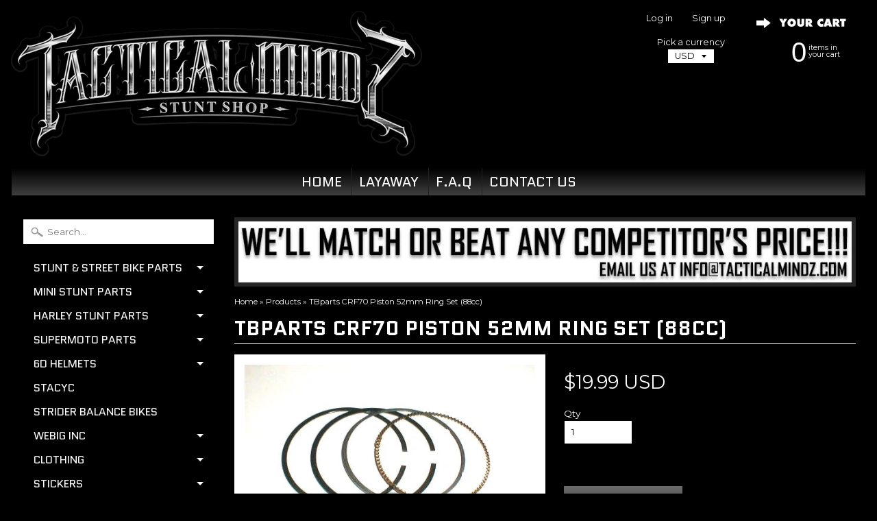

--- FILE ---
content_type: text/html; charset=utf-8
request_url: https://www.tacticalmindz.com/products/tb-piston-52mm-ring-set-88cc
body_size: 20202
content:
<!DOCTYPE html>
<!--[if IE 8]> <html class="no-js lt-ie9" lang="en" > <![endif]-->
<!--[if gt IE 8]><!--> <html class="no-js" lang="en" > <!--<![endif]-->
<head>
<meta charset="utf-8" />
<meta http-equiv="X-UA-Compatible" content="IE=edge" />  

<meta name="viewport" content="width=device-width, initial-scale=1.0">


  
  
  <link href="//fonts.googleapis.com/css?family=Montserrat:400,700" rel="stylesheet" type="text/css" media="all" />


  
    
    
    <link href="//fonts.googleapis.com/css?family=Quantico:400,700" rel="stylesheet" type="text/css" media="all" />
  

   
  
<link rel="shortcut icon" href="//www.tacticalmindz.com/cdn/shop/t/30/assets/favicon.png?v=156263674663238236771478564220" />
<link rel="apple-touch-icon-precomposed" href="//www.tacticalmindz.com/cdn/shop/t/30/assets/favicon-152.png?v=175988247930324161911478564220" />  


    <title>TBparts CRF70 Piston 52mm Ring Set (88cc) | Tacticalmindz.com</title> 





	<meta name="description" content="Replacement Ring Set for our 52mm pistons. Also, check out the Maintenance Kit available in this section as it includes this piston ring kit plus a lot more replacement parts and provides a considerable savings over buying the parts individually." />



<link rel="canonical" href="https://www.tacticalmindz.com/products/tb-piston-52mm-ring-set-88cc" /> 


  <meta property="og:type" content="product">
  <meta property="og:title" content="TBparts CRF70 Piston 52mm Ring Set (88cc)">
  
  <meta property="og:image" content="http://www.tacticalmindz.com/cdn/shop/products/0507_f1a99afb-5de7-458a-9a68-89c683e34b75_grande.jpg?v=1640863423">
  <meta property="og:image:secure_url" content="https://www.tacticalmindz.com/cdn/shop/products/0507_f1a99afb-5de7-458a-9a68-89c683e34b75_grande.jpg?v=1640863423">
  
  <meta property="og:price:amount" content="19.99">
  <meta property="og:price:currency" content="USD">


  <meta property="og:description" content="Replacement Ring Set for our 52mm pistons. Also, check out the Maintenance Kit available in this section as it includes this piston ring kit plus a lot more replacement parts and provides a considerable savings over buying the parts individually.">

  <meta property="og:url" content="https://www.tacticalmindz.com/products/tb-piston-52mm-ring-set-88cc">
  <meta property="og:site_name" content="Tacticalmindz.com">





  <meta name="twitter:site" content="@tacticalmindz">


  <meta name="twitter:card" content="product">
  <meta name="twitter:title" content="TBparts CRF70 Piston 52mm Ring Set (88cc)">
  <meta name="twitter:description" content="


Replacement Ring Set for our 52mm pistons. Also, check out the Maintenance Kit available in this section as it includes this piston ring kit plus a lot more replacement parts and provides a considerable savings over buying the parts individually.



">
  <meta name="twitter:image" content="https://www.tacticalmindz.com/cdn/shop/products/0507_f1a99afb-5de7-458a-9a68-89c683e34b75_medium.jpg?v=1640863423">
  <meta name="twitter:image:width" content="240">
  <meta name="twitter:image:height" content="240">
  <meta name="twitter:label1" content="Price">
  
  <meta name="twitter:data1" content="$19.99 USD">
  
  <meta name="twitter:label2" content="Brand">
  <meta name="twitter:data2" content="TB Parts">
  


<link href="//www.tacticalmindz.com/cdn/shop/t/30/assets/styles.scss.css?v=94277131688345667681699248699" rel="stylesheet" type="text/css" media="all" />  

<script type="text/javascript" src="//ajax.googleapis.com/ajax/libs/jquery/1.12.0/jquery.min.js"></script>

<script src="//www.tacticalmindz.com/cdn/shop/t/30/assets/shop.js?v=35680787695298407531573683842" type="text/javascript"></script> 



<script src="//www.tacticalmindz.com/cdn/shopifycloud/storefront/assets/themes_support/option_selection-b017cd28.js" type="text/javascript"></script>

<!--[if lt IE 9]>
<script src="//html5shim.googlecode.com/svn/trunk/html5.js"></script>
<![endif]-->  
  
<!-- "snippets/buddha-megamenu-before.liquid" was not rendered, the associated app was uninstalled -->
  <!-- "snippets/buddha-megamenu.liquid" was not rendered, the associated app was uninstalled -->
  <script>window.performance && window.performance.mark && window.performance.mark('shopify.content_for_header.start');</script><meta id="shopify-digital-wallet" name="shopify-digital-wallet" content="/2352123/digital_wallets/dialog">
<meta name="shopify-checkout-api-token" content="5930145ad30e5f0992ccb50dcda4e971">
<meta id="in-context-paypal-metadata" data-shop-id="2352123" data-venmo-supported="true" data-environment="production" data-locale="en_US" data-paypal-v4="true" data-currency="USD">
<link rel="alternate" type="application/json+oembed" href="https://www.tacticalmindz.com/products/tb-piston-52mm-ring-set-88cc.oembed">
<script async="async" src="/checkouts/internal/preloads.js?locale=en-US"></script>
<link rel="preconnect" href="https://shop.app" crossorigin="anonymous">
<script async="async" src="https://shop.app/checkouts/internal/preloads.js?locale=en-US&shop_id=2352123" crossorigin="anonymous"></script>
<script id="apple-pay-shop-capabilities" type="application/json">{"shopId":2352123,"countryCode":"US","currencyCode":"USD","merchantCapabilities":["supports3DS"],"merchantId":"gid:\/\/shopify\/Shop\/2352123","merchantName":"Tacticalmindz.com","requiredBillingContactFields":["postalAddress","email","phone"],"requiredShippingContactFields":["postalAddress","email","phone"],"shippingType":"shipping","supportedNetworks":["visa","masterCard","amex","discover","elo","jcb"],"total":{"type":"pending","label":"Tacticalmindz.com","amount":"1.00"},"shopifyPaymentsEnabled":true,"supportsSubscriptions":true}</script>
<script id="shopify-features" type="application/json">{"accessToken":"5930145ad30e5f0992ccb50dcda4e971","betas":["rich-media-storefront-analytics"],"domain":"www.tacticalmindz.com","predictiveSearch":true,"shopId":2352123,"locale":"en"}</script>
<script>var Shopify = Shopify || {};
Shopify.shop = "tactical-mindz.myshopify.com";
Shopify.locale = "en";
Shopify.currency = {"active":"USD","rate":"1.0"};
Shopify.country = "US";
Shopify.theme = {"name":"Newest theme with 2 sub menus","id":79230981,"schema_name":null,"schema_version":null,"theme_store_id":57,"role":"main"};
Shopify.theme.handle = "null";
Shopify.theme.style = {"id":null,"handle":null};
Shopify.cdnHost = "www.tacticalmindz.com/cdn";
Shopify.routes = Shopify.routes || {};
Shopify.routes.root = "/";</script>
<script type="module">!function(o){(o.Shopify=o.Shopify||{}).modules=!0}(window);</script>
<script>!function(o){function n(){var o=[];function n(){o.push(Array.prototype.slice.apply(arguments))}return n.q=o,n}var t=o.Shopify=o.Shopify||{};t.loadFeatures=n(),t.autoloadFeatures=n()}(window);</script>
<script>
  window.ShopifyPay = window.ShopifyPay || {};
  window.ShopifyPay.apiHost = "shop.app\/pay";
  window.ShopifyPay.redirectState = null;
</script>
<script id="shop-js-analytics" type="application/json">{"pageType":"product"}</script>
<script defer="defer" async type="module" src="//www.tacticalmindz.com/cdn/shopifycloud/shop-js/modules/v2/client.init-shop-cart-sync_BdyHc3Nr.en.esm.js"></script>
<script defer="defer" async type="module" src="//www.tacticalmindz.com/cdn/shopifycloud/shop-js/modules/v2/chunk.common_Daul8nwZ.esm.js"></script>
<script type="module">
  await import("//www.tacticalmindz.com/cdn/shopifycloud/shop-js/modules/v2/client.init-shop-cart-sync_BdyHc3Nr.en.esm.js");
await import("//www.tacticalmindz.com/cdn/shopifycloud/shop-js/modules/v2/chunk.common_Daul8nwZ.esm.js");

  window.Shopify.SignInWithShop?.initShopCartSync?.({"fedCMEnabled":true,"windoidEnabled":true});

</script>
<script defer="defer" async type="module" src="//www.tacticalmindz.com/cdn/shopifycloud/shop-js/modules/v2/client.payment-terms_MV4M3zvL.en.esm.js"></script>
<script defer="defer" async type="module" src="//www.tacticalmindz.com/cdn/shopifycloud/shop-js/modules/v2/chunk.common_Daul8nwZ.esm.js"></script>
<script defer="defer" async type="module" src="//www.tacticalmindz.com/cdn/shopifycloud/shop-js/modules/v2/chunk.modal_CQq8HTM6.esm.js"></script>
<script type="module">
  await import("//www.tacticalmindz.com/cdn/shopifycloud/shop-js/modules/v2/client.payment-terms_MV4M3zvL.en.esm.js");
await import("//www.tacticalmindz.com/cdn/shopifycloud/shop-js/modules/v2/chunk.common_Daul8nwZ.esm.js");
await import("//www.tacticalmindz.com/cdn/shopifycloud/shop-js/modules/v2/chunk.modal_CQq8HTM6.esm.js");

  
</script>
<script>
  window.Shopify = window.Shopify || {};
  if (!window.Shopify.featureAssets) window.Shopify.featureAssets = {};
  window.Shopify.featureAssets['shop-js'] = {"shop-cart-sync":["modules/v2/client.shop-cart-sync_QYOiDySF.en.esm.js","modules/v2/chunk.common_Daul8nwZ.esm.js"],"init-fed-cm":["modules/v2/client.init-fed-cm_DchLp9rc.en.esm.js","modules/v2/chunk.common_Daul8nwZ.esm.js"],"shop-button":["modules/v2/client.shop-button_OV7bAJc5.en.esm.js","modules/v2/chunk.common_Daul8nwZ.esm.js"],"init-windoid":["modules/v2/client.init-windoid_DwxFKQ8e.en.esm.js","modules/v2/chunk.common_Daul8nwZ.esm.js"],"shop-cash-offers":["modules/v2/client.shop-cash-offers_DWtL6Bq3.en.esm.js","modules/v2/chunk.common_Daul8nwZ.esm.js","modules/v2/chunk.modal_CQq8HTM6.esm.js"],"shop-toast-manager":["modules/v2/client.shop-toast-manager_CX9r1SjA.en.esm.js","modules/v2/chunk.common_Daul8nwZ.esm.js"],"init-shop-email-lookup-coordinator":["modules/v2/client.init-shop-email-lookup-coordinator_UhKnw74l.en.esm.js","modules/v2/chunk.common_Daul8nwZ.esm.js"],"pay-button":["modules/v2/client.pay-button_DzxNnLDY.en.esm.js","modules/v2/chunk.common_Daul8nwZ.esm.js"],"avatar":["modules/v2/client.avatar_BTnouDA3.en.esm.js"],"init-shop-cart-sync":["modules/v2/client.init-shop-cart-sync_BdyHc3Nr.en.esm.js","modules/v2/chunk.common_Daul8nwZ.esm.js"],"shop-login-button":["modules/v2/client.shop-login-button_D8B466_1.en.esm.js","modules/v2/chunk.common_Daul8nwZ.esm.js","modules/v2/chunk.modal_CQq8HTM6.esm.js"],"init-customer-accounts-sign-up":["modules/v2/client.init-customer-accounts-sign-up_C8fpPm4i.en.esm.js","modules/v2/client.shop-login-button_D8B466_1.en.esm.js","modules/v2/chunk.common_Daul8nwZ.esm.js","modules/v2/chunk.modal_CQq8HTM6.esm.js"],"init-shop-for-new-customer-accounts":["modules/v2/client.init-shop-for-new-customer-accounts_CVTO0Ztu.en.esm.js","modules/v2/client.shop-login-button_D8B466_1.en.esm.js","modules/v2/chunk.common_Daul8nwZ.esm.js","modules/v2/chunk.modal_CQq8HTM6.esm.js"],"init-customer-accounts":["modules/v2/client.init-customer-accounts_dRgKMfrE.en.esm.js","modules/v2/client.shop-login-button_D8B466_1.en.esm.js","modules/v2/chunk.common_Daul8nwZ.esm.js","modules/v2/chunk.modal_CQq8HTM6.esm.js"],"shop-follow-button":["modules/v2/client.shop-follow-button_CkZpjEct.en.esm.js","modules/v2/chunk.common_Daul8nwZ.esm.js","modules/v2/chunk.modal_CQq8HTM6.esm.js"],"lead-capture":["modules/v2/client.lead-capture_BntHBhfp.en.esm.js","modules/v2/chunk.common_Daul8nwZ.esm.js","modules/v2/chunk.modal_CQq8HTM6.esm.js"],"checkout-modal":["modules/v2/client.checkout-modal_CfxcYbTm.en.esm.js","modules/v2/chunk.common_Daul8nwZ.esm.js","modules/v2/chunk.modal_CQq8HTM6.esm.js"],"shop-login":["modules/v2/client.shop-login_Da4GZ2H6.en.esm.js","modules/v2/chunk.common_Daul8nwZ.esm.js","modules/v2/chunk.modal_CQq8HTM6.esm.js"],"payment-terms":["modules/v2/client.payment-terms_MV4M3zvL.en.esm.js","modules/v2/chunk.common_Daul8nwZ.esm.js","modules/v2/chunk.modal_CQq8HTM6.esm.js"]};
</script>
<script>(function() {
  var isLoaded = false;
  function asyncLoad() {
    if (isLoaded) return;
    isLoaded = true;
    var urls = ["https:\/\/cdn-scripts.signifyd.com\/shopify\/script-tag.js?shop=tactical-mindz.myshopify.com","https:\/\/www.goldendev.win\/shopify\/show-recent-orders\/js\/show-recent-orders.js?shop=tactical-mindz.myshopify.com"];
    for (var i = 0; i < urls.length; i++) {
      var s = document.createElement('script');
      s.type = 'text/javascript';
      s.async = true;
      s.src = urls[i];
      var x = document.getElementsByTagName('script')[0];
      x.parentNode.insertBefore(s, x);
    }
  };
  if(window.attachEvent) {
    window.attachEvent('onload', asyncLoad);
  } else {
    window.addEventListener('load', asyncLoad, false);
  }
})();</script>
<script id="__st">var __st={"a":2352123,"offset":-21600,"reqid":"be2179cd-04b4-41a5-b303-184af2c05f21-1768976540","pageurl":"www.tacticalmindz.com\/products\/tb-piston-52mm-ring-set-88cc","u":"a532b0e21517","p":"product","rtyp":"product","rid":7008953303216};</script>
<script>window.ShopifyPaypalV4VisibilityTracking = true;</script>
<script id="captcha-bootstrap">!function(){'use strict';const t='contact',e='account',n='new_comment',o=[[t,t],['blogs',n],['comments',n],[t,'customer']],c=[[e,'customer_login'],[e,'guest_login'],[e,'recover_customer_password'],[e,'create_customer']],r=t=>t.map((([t,e])=>`form[action*='/${t}']:not([data-nocaptcha='true']) input[name='form_type'][value='${e}']`)).join(','),a=t=>()=>t?[...document.querySelectorAll(t)].map((t=>t.form)):[];function s(){const t=[...o],e=r(t);return a(e)}const i='password',u='form_key',d=['recaptcha-v3-token','g-recaptcha-response','h-captcha-response',i],f=()=>{try{return window.sessionStorage}catch{return}},m='__shopify_v',_=t=>t.elements[u];function p(t,e,n=!1){try{const o=window.sessionStorage,c=JSON.parse(o.getItem(e)),{data:r}=function(t){const{data:e,action:n}=t;return t[m]||n?{data:e,action:n}:{data:t,action:n}}(c);for(const[e,n]of Object.entries(r))t.elements[e]&&(t.elements[e].value=n);n&&o.removeItem(e)}catch(o){console.error('form repopulation failed',{error:o})}}const l='form_type',E='cptcha';function T(t){t.dataset[E]=!0}const w=window,h=w.document,L='Shopify',v='ce_forms',y='captcha';let A=!1;((t,e)=>{const n=(g='f06e6c50-85a8-45c8-87d0-21a2b65856fe',I='https://cdn.shopify.com/shopifycloud/storefront-forms-hcaptcha/ce_storefront_forms_captcha_hcaptcha.v1.5.2.iife.js',D={infoText:'Protected by hCaptcha',privacyText:'Privacy',termsText:'Terms'},(t,e,n)=>{const o=w[L][v],c=o.bindForm;if(c)return c(t,g,e,D).then(n);var r;o.q.push([[t,g,e,D],n]),r=I,A||(h.body.append(Object.assign(h.createElement('script'),{id:'captcha-provider',async:!0,src:r})),A=!0)});var g,I,D;w[L]=w[L]||{},w[L][v]=w[L][v]||{},w[L][v].q=[],w[L][y]=w[L][y]||{},w[L][y].protect=function(t,e){n(t,void 0,e),T(t)},Object.freeze(w[L][y]),function(t,e,n,w,h,L){const[v,y,A,g]=function(t,e,n){const i=e?o:[],u=t?c:[],d=[...i,...u],f=r(d),m=r(i),_=r(d.filter((([t,e])=>n.includes(e))));return[a(f),a(m),a(_),s()]}(w,h,L),I=t=>{const e=t.target;return e instanceof HTMLFormElement?e:e&&e.form},D=t=>v().includes(t);t.addEventListener('submit',(t=>{const e=I(t);if(!e)return;const n=D(e)&&!e.dataset.hcaptchaBound&&!e.dataset.recaptchaBound,o=_(e),c=g().includes(e)&&(!o||!o.value);(n||c)&&t.preventDefault(),c&&!n&&(function(t){try{if(!f())return;!function(t){const e=f();if(!e)return;const n=_(t);if(!n)return;const o=n.value;o&&e.removeItem(o)}(t);const e=Array.from(Array(32),(()=>Math.random().toString(36)[2])).join('');!function(t,e){_(t)||t.append(Object.assign(document.createElement('input'),{type:'hidden',name:u})),t.elements[u].value=e}(t,e),function(t,e){const n=f();if(!n)return;const o=[...t.querySelectorAll(`input[type='${i}']`)].map((({name:t})=>t)),c=[...d,...o],r={};for(const[a,s]of new FormData(t).entries())c.includes(a)||(r[a]=s);n.setItem(e,JSON.stringify({[m]:1,action:t.action,data:r}))}(t,e)}catch(e){console.error('failed to persist form',e)}}(e),e.submit())}));const S=(t,e)=>{t&&!t.dataset[E]&&(n(t,e.some((e=>e===t))),T(t))};for(const o of['focusin','change'])t.addEventListener(o,(t=>{const e=I(t);D(e)&&S(e,y())}));const B=e.get('form_key'),M=e.get(l),P=B&&M;t.addEventListener('DOMContentLoaded',(()=>{const t=y();if(P)for(const e of t)e.elements[l].value===M&&p(e,B);[...new Set([...A(),...v().filter((t=>'true'===t.dataset.shopifyCaptcha))])].forEach((e=>S(e,t)))}))}(h,new URLSearchParams(w.location.search),n,t,e,['guest_login'])})(!0,!0)}();</script>
<script integrity="sha256-4kQ18oKyAcykRKYeNunJcIwy7WH5gtpwJnB7kiuLZ1E=" data-source-attribution="shopify.loadfeatures" defer="defer" src="//www.tacticalmindz.com/cdn/shopifycloud/storefront/assets/storefront/load_feature-a0a9edcb.js" crossorigin="anonymous"></script>
<script crossorigin="anonymous" defer="defer" src="//www.tacticalmindz.com/cdn/shopifycloud/storefront/assets/shopify_pay/storefront-65b4c6d7.js?v=20250812"></script>
<script data-source-attribution="shopify.dynamic_checkout.dynamic.init">var Shopify=Shopify||{};Shopify.PaymentButton=Shopify.PaymentButton||{isStorefrontPortableWallets:!0,init:function(){window.Shopify.PaymentButton.init=function(){};var t=document.createElement("script");t.src="https://www.tacticalmindz.com/cdn/shopifycloud/portable-wallets/latest/portable-wallets.en.js",t.type="module",document.head.appendChild(t)}};
</script>
<script data-source-attribution="shopify.dynamic_checkout.buyer_consent">
  function portableWalletsHideBuyerConsent(e){var t=document.getElementById("shopify-buyer-consent"),n=document.getElementById("shopify-subscription-policy-button");t&&n&&(t.classList.add("hidden"),t.setAttribute("aria-hidden","true"),n.removeEventListener("click",e))}function portableWalletsShowBuyerConsent(e){var t=document.getElementById("shopify-buyer-consent"),n=document.getElementById("shopify-subscription-policy-button");t&&n&&(t.classList.remove("hidden"),t.removeAttribute("aria-hidden"),n.addEventListener("click",e))}window.Shopify?.PaymentButton&&(window.Shopify.PaymentButton.hideBuyerConsent=portableWalletsHideBuyerConsent,window.Shopify.PaymentButton.showBuyerConsent=portableWalletsShowBuyerConsent);
</script>
<script data-source-attribution="shopify.dynamic_checkout.cart.bootstrap">document.addEventListener("DOMContentLoaded",(function(){function t(){return document.querySelector("shopify-accelerated-checkout-cart, shopify-accelerated-checkout")}if(t())Shopify.PaymentButton.init();else{new MutationObserver((function(e,n){t()&&(Shopify.PaymentButton.init(),n.disconnect())})).observe(document.body,{childList:!0,subtree:!0})}}));
</script>
<script id='scb4127' type='text/javascript' async='' src='https://www.tacticalmindz.com/cdn/shopifycloud/privacy-banner/storefront-banner.js'></script><link id="shopify-accelerated-checkout-styles" rel="stylesheet" media="screen" href="https://www.tacticalmindz.com/cdn/shopifycloud/portable-wallets/latest/accelerated-checkout-backwards-compat.css" crossorigin="anonymous">
<style id="shopify-accelerated-checkout-cart">
        #shopify-buyer-consent {
  margin-top: 1em;
  display: inline-block;
  width: 100%;
}

#shopify-buyer-consent.hidden {
  display: none;
}

#shopify-subscription-policy-button {
  background: none;
  border: none;
  padding: 0;
  text-decoration: underline;
  font-size: inherit;
  cursor: pointer;
}

#shopify-subscription-policy-button::before {
  box-shadow: none;
}

      </style>

<script>window.performance && window.performance.mark && window.performance.mark('shopify.content_for_header.end');</script>



<script>window.BOLD = window.BOLD || {};
    window.BOLD.common = window.BOLD.common || {};
    window.BOLD.common.Shopify = window.BOLD.common.Shopify || {};
    window.BOLD.common.Shopify.shop = {
      domain: 'www.tacticalmindz.com',
      permanent_domain: 'tactical-mindz.myshopify.com',
      url: 'https://www.tacticalmindz.com',
      secure_url: 'https://www.tacticalmindz.com',
      money_format: "\u003cspan class=money\u003e${{amount}} USD\u003c\/span\u003e",
      currency: "USD"
    };
    window.BOLD.common.Shopify.customer = {
      id: null,
      tags: null,
    };
    window.BOLD.common.Shopify.cart = {"note":null,"attributes":{},"original_total_price":0,"total_price":0,"total_discount":0,"total_weight":0.0,"item_count":0,"items":[],"requires_shipping":false,"currency":"USD","items_subtotal_price":0,"cart_level_discount_applications":[],"checkout_charge_amount":0};
    window.BOLD.common.template = 'product';window.BOLD.common.Shopify.formatMoney = function(money, format) {
        function n(t, e) {
            return "undefined" == typeof t ? e : t
        }
        function r(t, e, r, i) {
            if (e = n(e, 2),
                r = n(r, ","),
                i = n(i, "."),
            isNaN(t) || null == t)
                return 0;
            t = (t / 100).toFixed(e);
            var o = t.split(".")
                , a = o[0].replace(/(\d)(?=(\d\d\d)+(?!\d))/g, "$1" + r)
                , s = o[1] ? i + o[1] : "";
            return a + s
        }
        "string" == typeof money && (money = money.replace(".", ""));
        var i = ""
            , o = /\{\{\s*(\w+)\s*\}\}/
            , a = format || window.BOLD.common.Shopify.shop.money_format || window.Shopify.money_format || "$ {{ amount }}";
        switch (a.match(o)[1]) {
            case "amount":
                i = r(money, 2, ",", ".");
                break;
            case "amount_no_decimals":
                i = r(money, 0, ",", ".");
                break;
            case "amount_with_comma_separator":
                i = r(money, 2, ".", ",");
                break;
            case "amount_no_decimals_with_comma_separator":
                i = r(money, 0, ".", ",");
                break;
            case "amount_with_space_separator":
                i = r(money, 2, " ", ",");
                break;
            case "amount_no_decimals_with_space_separator":
                i = r(money, 0, " ", ",");
                break;
            case "amount_with_apostrophe_separator":
                i = r(money, 2, "'", ".");
                break;
        }
        return a.replace(o, i);
    };
    window.BOLD.common.Shopify.saveProduct = function (handle, product) {
      if (typeof handle === 'string' && typeof window.BOLD.common.Shopify.products[handle] === 'undefined') {
        if (typeof product === 'number') {
          window.BOLD.common.Shopify.handles[product] = handle;
          product = { id: product };
        }
        window.BOLD.common.Shopify.products[handle] = product;
      }
    };
    window.BOLD.common.Shopify.saveVariant = function (variant_id, variant) {
      if (typeof variant_id === 'number' && typeof window.BOLD.common.Shopify.variants[variant_id] === 'undefined') {
        window.BOLD.common.Shopify.variants[variant_id] = variant;
      }
    };window.BOLD.common.Shopify.products = window.BOLD.common.Shopify.products || {};
    window.BOLD.common.Shopify.variants = window.BOLD.common.Shopify.variants || {};
    window.BOLD.common.Shopify.handles = window.BOLD.common.Shopify.handles || {};window.BOLD.common.Shopify.handle = "tb-piston-52mm-ring-set-88cc"
window.BOLD.common.Shopify.saveProduct("tb-piston-52mm-ring-set-88cc", 7008953303216);window.BOLD.common.Shopify.saveVariant(41201310990512, { product_id: 7008953303216, product_handle: "tb-piston-52mm-ring-set-88cc", price: 1999, group_id: '', csp_metafield: {}});window.BOLD.apps_installed = {} || {};window.BOLD.common.Shopify.metafields = window.BOLD.common.Shopify.metafields || {};window.BOLD.common.Shopify.metafields["bold_rp"] = {};window.BOLD.common.Shopify.metafields["bold_csp_defaults"] = {};window.BOLD.common.cacheParams = window.BOLD.common.cacheParams || {};
    window.BOLD.common.cacheParams.options = 1668005946;
</script>

<script>
    window.BOLD.common.cacheParams.options = 1768509713;
</script>
<link href="//www.tacticalmindz.com/cdn/shop/t/30/assets/bold-options.css?v=21627822806427128771529641066" rel="stylesheet" type="text/css" media="all" />
<script defer src="https://options.shopapps.site/js/options.js"></script><script>window.is_hulkpo_installed=true</script><link href="https://monorail-edge.shopifysvc.com" rel="dns-prefetch">
<script>(function(){if ("sendBeacon" in navigator && "performance" in window) {try {var session_token_from_headers = performance.getEntriesByType('navigation')[0].serverTiming.find(x => x.name == '_s').description;} catch {var session_token_from_headers = undefined;}var session_cookie_matches = document.cookie.match(/_shopify_s=([^;]*)/);var session_token_from_cookie = session_cookie_matches && session_cookie_matches.length === 2 ? session_cookie_matches[1] : "";var session_token = session_token_from_headers || session_token_from_cookie || "";function handle_abandonment_event(e) {var entries = performance.getEntries().filter(function(entry) {return /monorail-edge.shopifysvc.com/.test(entry.name);});if (!window.abandonment_tracked && entries.length === 0) {window.abandonment_tracked = true;var currentMs = Date.now();var navigation_start = performance.timing.navigationStart;var payload = {shop_id: 2352123,url: window.location.href,navigation_start,duration: currentMs - navigation_start,session_token,page_type: "product"};window.navigator.sendBeacon("https://monorail-edge.shopifysvc.com/v1/produce", JSON.stringify({schema_id: "online_store_buyer_site_abandonment/1.1",payload: payload,metadata: {event_created_at_ms: currentMs,event_sent_at_ms: currentMs}}));}}window.addEventListener('pagehide', handle_abandonment_event);}}());</script>
<script id="web-pixels-manager-setup">(function e(e,d,r,n,o){if(void 0===o&&(o={}),!Boolean(null===(a=null===(i=window.Shopify)||void 0===i?void 0:i.analytics)||void 0===a?void 0:a.replayQueue)){var i,a;window.Shopify=window.Shopify||{};var t=window.Shopify;t.analytics=t.analytics||{};var s=t.analytics;s.replayQueue=[],s.publish=function(e,d,r){return s.replayQueue.push([e,d,r]),!0};try{self.performance.mark("wpm:start")}catch(e){}var l=function(){var e={modern:/Edge?\/(1{2}[4-9]|1[2-9]\d|[2-9]\d{2}|\d{4,})\.\d+(\.\d+|)|Firefox\/(1{2}[4-9]|1[2-9]\d|[2-9]\d{2}|\d{4,})\.\d+(\.\d+|)|Chrom(ium|e)\/(9{2}|\d{3,})\.\d+(\.\d+|)|(Maci|X1{2}).+ Version\/(15\.\d+|(1[6-9]|[2-9]\d|\d{3,})\.\d+)([,.]\d+|)( \(\w+\)|)( Mobile\/\w+|) Safari\/|Chrome.+OPR\/(9{2}|\d{3,})\.\d+\.\d+|(CPU[ +]OS|iPhone[ +]OS|CPU[ +]iPhone|CPU IPhone OS|CPU iPad OS)[ +]+(15[._]\d+|(1[6-9]|[2-9]\d|\d{3,})[._]\d+)([._]\d+|)|Android:?[ /-](13[3-9]|1[4-9]\d|[2-9]\d{2}|\d{4,})(\.\d+|)(\.\d+|)|Android.+Firefox\/(13[5-9]|1[4-9]\d|[2-9]\d{2}|\d{4,})\.\d+(\.\d+|)|Android.+Chrom(ium|e)\/(13[3-9]|1[4-9]\d|[2-9]\d{2}|\d{4,})\.\d+(\.\d+|)|SamsungBrowser\/([2-9]\d|\d{3,})\.\d+/,legacy:/Edge?\/(1[6-9]|[2-9]\d|\d{3,})\.\d+(\.\d+|)|Firefox\/(5[4-9]|[6-9]\d|\d{3,})\.\d+(\.\d+|)|Chrom(ium|e)\/(5[1-9]|[6-9]\d|\d{3,})\.\d+(\.\d+|)([\d.]+$|.*Safari\/(?![\d.]+ Edge\/[\d.]+$))|(Maci|X1{2}).+ Version\/(10\.\d+|(1[1-9]|[2-9]\d|\d{3,})\.\d+)([,.]\d+|)( \(\w+\)|)( Mobile\/\w+|) Safari\/|Chrome.+OPR\/(3[89]|[4-9]\d|\d{3,})\.\d+\.\d+|(CPU[ +]OS|iPhone[ +]OS|CPU[ +]iPhone|CPU IPhone OS|CPU iPad OS)[ +]+(10[._]\d+|(1[1-9]|[2-9]\d|\d{3,})[._]\d+)([._]\d+|)|Android:?[ /-](13[3-9]|1[4-9]\d|[2-9]\d{2}|\d{4,})(\.\d+|)(\.\d+|)|Mobile Safari.+OPR\/([89]\d|\d{3,})\.\d+\.\d+|Android.+Firefox\/(13[5-9]|1[4-9]\d|[2-9]\d{2}|\d{4,})\.\d+(\.\d+|)|Android.+Chrom(ium|e)\/(13[3-9]|1[4-9]\d|[2-9]\d{2}|\d{4,})\.\d+(\.\d+|)|Android.+(UC? ?Browser|UCWEB|U3)[ /]?(15\.([5-9]|\d{2,})|(1[6-9]|[2-9]\d|\d{3,})\.\d+)\.\d+|SamsungBrowser\/(5\.\d+|([6-9]|\d{2,})\.\d+)|Android.+MQ{2}Browser\/(14(\.(9|\d{2,})|)|(1[5-9]|[2-9]\d|\d{3,})(\.\d+|))(\.\d+|)|K[Aa][Ii]OS\/(3\.\d+|([4-9]|\d{2,})\.\d+)(\.\d+|)/},d=e.modern,r=e.legacy,n=navigator.userAgent;return n.match(d)?"modern":n.match(r)?"legacy":"unknown"}(),u="modern"===l?"modern":"legacy",c=(null!=n?n:{modern:"",legacy:""})[u],f=function(e){return[e.baseUrl,"/wpm","/b",e.hashVersion,"modern"===e.buildTarget?"m":"l",".js"].join("")}({baseUrl:d,hashVersion:r,buildTarget:u}),m=function(e){var d=e.version,r=e.bundleTarget,n=e.surface,o=e.pageUrl,i=e.monorailEndpoint;return{emit:function(e){var a=e.status,t=e.errorMsg,s=(new Date).getTime(),l=JSON.stringify({metadata:{event_sent_at_ms:s},events:[{schema_id:"web_pixels_manager_load/3.1",payload:{version:d,bundle_target:r,page_url:o,status:a,surface:n,error_msg:t},metadata:{event_created_at_ms:s}}]});if(!i)return console&&console.warn&&console.warn("[Web Pixels Manager] No Monorail endpoint provided, skipping logging."),!1;try{return self.navigator.sendBeacon.bind(self.navigator)(i,l)}catch(e){}var u=new XMLHttpRequest;try{return u.open("POST",i,!0),u.setRequestHeader("Content-Type","text/plain"),u.send(l),!0}catch(e){return console&&console.warn&&console.warn("[Web Pixels Manager] Got an unhandled error while logging to Monorail."),!1}}}}({version:r,bundleTarget:l,surface:e.surface,pageUrl:self.location.href,monorailEndpoint:e.monorailEndpoint});try{o.browserTarget=l,function(e){var d=e.src,r=e.async,n=void 0===r||r,o=e.onload,i=e.onerror,a=e.sri,t=e.scriptDataAttributes,s=void 0===t?{}:t,l=document.createElement("script"),u=document.querySelector("head"),c=document.querySelector("body");if(l.async=n,l.src=d,a&&(l.integrity=a,l.crossOrigin="anonymous"),s)for(var f in s)if(Object.prototype.hasOwnProperty.call(s,f))try{l.dataset[f]=s[f]}catch(e){}if(o&&l.addEventListener("load",o),i&&l.addEventListener("error",i),u)u.appendChild(l);else{if(!c)throw new Error("Did not find a head or body element to append the script");c.appendChild(l)}}({src:f,async:!0,onload:function(){if(!function(){var e,d;return Boolean(null===(d=null===(e=window.Shopify)||void 0===e?void 0:e.analytics)||void 0===d?void 0:d.initialized)}()){var d=window.webPixelsManager.init(e)||void 0;if(d){var r=window.Shopify.analytics;r.replayQueue.forEach((function(e){var r=e[0],n=e[1],o=e[2];d.publishCustomEvent(r,n,o)})),r.replayQueue=[],r.publish=d.publishCustomEvent,r.visitor=d.visitor,r.initialized=!0}}},onerror:function(){return m.emit({status:"failed",errorMsg:"".concat(f," has failed to load")})},sri:function(e){var d=/^sha384-[A-Za-z0-9+/=]+$/;return"string"==typeof e&&d.test(e)}(c)?c:"",scriptDataAttributes:o}),m.emit({status:"loading"})}catch(e){m.emit({status:"failed",errorMsg:(null==e?void 0:e.message)||"Unknown error"})}}})({shopId: 2352123,storefrontBaseUrl: "https://www.tacticalmindz.com",extensionsBaseUrl: "https://extensions.shopifycdn.com/cdn/shopifycloud/web-pixels-manager",monorailEndpoint: "https://monorail-edge.shopifysvc.com/unstable/produce_batch",surface: "storefront-renderer",enabledBetaFlags: ["2dca8a86"],webPixelsConfigList: [{"id":"96633008","eventPayloadVersion":"v1","runtimeContext":"LAX","scriptVersion":"1","type":"CUSTOM","privacyPurposes":["ANALYTICS"],"name":"Google Analytics tag (migrated)"},{"id":"shopify-app-pixel","configuration":"{}","eventPayloadVersion":"v1","runtimeContext":"STRICT","scriptVersion":"0450","apiClientId":"shopify-pixel","type":"APP","privacyPurposes":["ANALYTICS","MARKETING"]},{"id":"shopify-custom-pixel","eventPayloadVersion":"v1","runtimeContext":"LAX","scriptVersion":"0450","apiClientId":"shopify-pixel","type":"CUSTOM","privacyPurposes":["ANALYTICS","MARKETING"]}],isMerchantRequest: false,initData: {"shop":{"name":"Tacticalmindz.com","paymentSettings":{"currencyCode":"USD"},"myshopifyDomain":"tactical-mindz.myshopify.com","countryCode":"US","storefrontUrl":"https:\/\/www.tacticalmindz.com"},"customer":null,"cart":null,"checkout":null,"productVariants":[{"price":{"amount":19.99,"currencyCode":"USD"},"product":{"title":"TBparts CRF70 Piston 52mm Ring Set (88cc)","vendor":"TB Parts","id":"7008953303216","untranslatedTitle":"TBparts CRF70 Piston 52mm Ring Set (88cc)","url":"\/products\/tb-piston-52mm-ring-set-88cc","type":"Piston 52mm Ring Set"},"id":"41201310990512","image":{"src":"\/\/www.tacticalmindz.com\/cdn\/shop\/products\/0507_f1a99afb-5de7-458a-9a68-89c683e34b75.jpg?v=1640863423"},"sku":"","title":"Default Title","untranslatedTitle":"Default Title"}],"purchasingCompany":null},},"https://www.tacticalmindz.com/cdn","fcfee988w5aeb613cpc8e4bc33m6693e112",{"modern":"","legacy":""},{"shopId":"2352123","storefrontBaseUrl":"https:\/\/www.tacticalmindz.com","extensionBaseUrl":"https:\/\/extensions.shopifycdn.com\/cdn\/shopifycloud\/web-pixels-manager","surface":"storefront-renderer","enabledBetaFlags":"[\"2dca8a86\"]","isMerchantRequest":"false","hashVersion":"fcfee988w5aeb613cpc8e4bc33m6693e112","publish":"custom","events":"[[\"page_viewed\",{}],[\"product_viewed\",{\"productVariant\":{\"price\":{\"amount\":19.99,\"currencyCode\":\"USD\"},\"product\":{\"title\":\"TBparts CRF70 Piston 52mm Ring Set (88cc)\",\"vendor\":\"TB Parts\",\"id\":\"7008953303216\",\"untranslatedTitle\":\"TBparts CRF70 Piston 52mm Ring Set (88cc)\",\"url\":\"\/products\/tb-piston-52mm-ring-set-88cc\",\"type\":\"Piston 52mm Ring Set\"},\"id\":\"41201310990512\",\"image\":{\"src\":\"\/\/www.tacticalmindz.com\/cdn\/shop\/products\/0507_f1a99afb-5de7-458a-9a68-89c683e34b75.jpg?v=1640863423\"},\"sku\":\"\",\"title\":\"Default Title\",\"untranslatedTitle\":\"Default Title\"}}]]"});</script><script>
  window.ShopifyAnalytics = window.ShopifyAnalytics || {};
  window.ShopifyAnalytics.meta = window.ShopifyAnalytics.meta || {};
  window.ShopifyAnalytics.meta.currency = 'USD';
  var meta = {"product":{"id":7008953303216,"gid":"gid:\/\/shopify\/Product\/7008953303216","vendor":"TB Parts","type":"Piston 52mm Ring Set","handle":"tb-piston-52mm-ring-set-88cc","variants":[{"id":41201310990512,"price":1999,"name":"TBparts CRF70 Piston 52mm Ring Set (88cc)","public_title":null,"sku":""}],"remote":false},"page":{"pageType":"product","resourceType":"product","resourceId":7008953303216,"requestId":"be2179cd-04b4-41a5-b303-184af2c05f21-1768976540"}};
  for (var attr in meta) {
    window.ShopifyAnalytics.meta[attr] = meta[attr];
  }
</script>
<script class="analytics">
  (function () {
    var customDocumentWrite = function(content) {
      var jquery = null;

      if (window.jQuery) {
        jquery = window.jQuery;
      } else if (window.Checkout && window.Checkout.$) {
        jquery = window.Checkout.$;
      }

      if (jquery) {
        jquery('body').append(content);
      }
    };

    var hasLoggedConversion = function(token) {
      if (token) {
        return document.cookie.indexOf('loggedConversion=' + token) !== -1;
      }
      return false;
    }

    var setCookieIfConversion = function(token) {
      if (token) {
        var twoMonthsFromNow = new Date(Date.now());
        twoMonthsFromNow.setMonth(twoMonthsFromNow.getMonth() + 2);

        document.cookie = 'loggedConversion=' + token + '; expires=' + twoMonthsFromNow;
      }
    }

    var trekkie = window.ShopifyAnalytics.lib = window.trekkie = window.trekkie || [];
    if (trekkie.integrations) {
      return;
    }
    trekkie.methods = [
      'identify',
      'page',
      'ready',
      'track',
      'trackForm',
      'trackLink'
    ];
    trekkie.factory = function(method) {
      return function() {
        var args = Array.prototype.slice.call(arguments);
        args.unshift(method);
        trekkie.push(args);
        return trekkie;
      };
    };
    for (var i = 0; i < trekkie.methods.length; i++) {
      var key = trekkie.methods[i];
      trekkie[key] = trekkie.factory(key);
    }
    trekkie.load = function(config) {
      trekkie.config = config || {};
      trekkie.config.initialDocumentCookie = document.cookie;
      var first = document.getElementsByTagName('script')[0];
      var script = document.createElement('script');
      script.type = 'text/javascript';
      script.onerror = function(e) {
        var scriptFallback = document.createElement('script');
        scriptFallback.type = 'text/javascript';
        scriptFallback.onerror = function(error) {
                var Monorail = {
      produce: function produce(monorailDomain, schemaId, payload) {
        var currentMs = new Date().getTime();
        var event = {
          schema_id: schemaId,
          payload: payload,
          metadata: {
            event_created_at_ms: currentMs,
            event_sent_at_ms: currentMs
          }
        };
        return Monorail.sendRequest("https://" + monorailDomain + "/v1/produce", JSON.stringify(event));
      },
      sendRequest: function sendRequest(endpointUrl, payload) {
        // Try the sendBeacon API
        if (window && window.navigator && typeof window.navigator.sendBeacon === 'function' && typeof window.Blob === 'function' && !Monorail.isIos12()) {
          var blobData = new window.Blob([payload], {
            type: 'text/plain'
          });

          if (window.navigator.sendBeacon(endpointUrl, blobData)) {
            return true;
          } // sendBeacon was not successful

        } // XHR beacon

        var xhr = new XMLHttpRequest();

        try {
          xhr.open('POST', endpointUrl);
          xhr.setRequestHeader('Content-Type', 'text/plain');
          xhr.send(payload);
        } catch (e) {
          console.log(e);
        }

        return false;
      },
      isIos12: function isIos12() {
        return window.navigator.userAgent.lastIndexOf('iPhone; CPU iPhone OS 12_') !== -1 || window.navigator.userAgent.lastIndexOf('iPad; CPU OS 12_') !== -1;
      }
    };
    Monorail.produce('monorail-edge.shopifysvc.com',
      'trekkie_storefront_load_errors/1.1',
      {shop_id: 2352123,
      theme_id: 79230981,
      app_name: "storefront",
      context_url: window.location.href,
      source_url: "//www.tacticalmindz.com/cdn/s/trekkie.storefront.cd680fe47e6c39ca5d5df5f0a32d569bc48c0f27.min.js"});

        };
        scriptFallback.async = true;
        scriptFallback.src = '//www.tacticalmindz.com/cdn/s/trekkie.storefront.cd680fe47e6c39ca5d5df5f0a32d569bc48c0f27.min.js';
        first.parentNode.insertBefore(scriptFallback, first);
      };
      script.async = true;
      script.src = '//www.tacticalmindz.com/cdn/s/trekkie.storefront.cd680fe47e6c39ca5d5df5f0a32d569bc48c0f27.min.js';
      first.parentNode.insertBefore(script, first);
    };
    trekkie.load(
      {"Trekkie":{"appName":"storefront","development":false,"defaultAttributes":{"shopId":2352123,"isMerchantRequest":null,"themeId":79230981,"themeCityHash":"17861029642365180447","contentLanguage":"en","currency":"USD","eventMetadataId":"58f96a3d-3e68-4b81-9c86-d00766502db1"},"isServerSideCookieWritingEnabled":true,"monorailRegion":"shop_domain","enabledBetaFlags":["65f19447"]},"Session Attribution":{},"S2S":{"facebookCapiEnabled":false,"source":"trekkie-storefront-renderer","apiClientId":580111}}
    );

    var loaded = false;
    trekkie.ready(function() {
      if (loaded) return;
      loaded = true;

      window.ShopifyAnalytics.lib = window.trekkie;

      var originalDocumentWrite = document.write;
      document.write = customDocumentWrite;
      try { window.ShopifyAnalytics.merchantGoogleAnalytics.call(this); } catch(error) {};
      document.write = originalDocumentWrite;

      window.ShopifyAnalytics.lib.page(null,{"pageType":"product","resourceType":"product","resourceId":7008953303216,"requestId":"be2179cd-04b4-41a5-b303-184af2c05f21-1768976540","shopifyEmitted":true});

      var match = window.location.pathname.match(/checkouts\/(.+)\/(thank_you|post_purchase)/)
      var token = match? match[1]: undefined;
      if (!hasLoggedConversion(token)) {
        setCookieIfConversion(token);
        window.ShopifyAnalytics.lib.track("Viewed Product",{"currency":"USD","variantId":41201310990512,"productId":7008953303216,"productGid":"gid:\/\/shopify\/Product\/7008953303216","name":"TBparts CRF70 Piston 52mm Ring Set (88cc)","price":"19.99","sku":"","brand":"TB Parts","variant":null,"category":"Piston 52mm Ring Set","nonInteraction":true,"remote":false},undefined,undefined,{"shopifyEmitted":true});
      window.ShopifyAnalytics.lib.track("monorail:\/\/trekkie_storefront_viewed_product\/1.1",{"currency":"USD","variantId":41201310990512,"productId":7008953303216,"productGid":"gid:\/\/shopify\/Product\/7008953303216","name":"TBparts CRF70 Piston 52mm Ring Set (88cc)","price":"19.99","sku":"","brand":"TB Parts","variant":null,"category":"Piston 52mm Ring Set","nonInteraction":true,"remote":false,"referer":"https:\/\/www.tacticalmindz.com\/products\/tb-piston-52mm-ring-set-88cc"});
      }
    });


        var eventsListenerScript = document.createElement('script');
        eventsListenerScript.async = true;
        eventsListenerScript.src = "//www.tacticalmindz.com/cdn/shopifycloud/storefront/assets/shop_events_listener-3da45d37.js";
        document.getElementsByTagName('head')[0].appendChild(eventsListenerScript);

})();</script>
  <script>
  if (!window.ga || (window.ga && typeof window.ga !== 'function')) {
    window.ga = function ga() {
      (window.ga.q = window.ga.q || []).push(arguments);
      if (window.Shopify && window.Shopify.analytics && typeof window.Shopify.analytics.publish === 'function') {
        window.Shopify.analytics.publish("ga_stub_called", {}, {sendTo: "google_osp_migration"});
      }
      console.error("Shopify's Google Analytics stub called with:", Array.from(arguments), "\nSee https://help.shopify.com/manual/promoting-marketing/pixels/pixel-migration#google for more information.");
    };
    if (window.Shopify && window.Shopify.analytics && typeof window.Shopify.analytics.publish === 'function') {
      window.Shopify.analytics.publish("ga_stub_initialized", {}, {sendTo: "google_osp_migration"});
    }
  }
</script>
<script
  defer
  src="https://www.tacticalmindz.com/cdn/shopifycloud/perf-kit/shopify-perf-kit-3.0.4.min.js"
  data-application="storefront-renderer"
  data-shop-id="2352123"
  data-render-region="gcp-us-central1"
  data-page-type="product"
  data-theme-instance-id="79230981"
  data-theme-name=""
  data-theme-version=""
  data-monorail-region="shop_domain"
  data-resource-timing-sampling-rate="10"
  data-shs="true"
  data-shs-beacon="true"
  data-shs-export-with-fetch="true"
  data-shs-logs-sample-rate="1"
  data-shs-beacon-endpoint="https://www.tacticalmindz.com/api/collect"
></script>
</head>

<body id="product" data-curr-format="<span class=money>${{amount}} USD</span>" data-shop-currency="USD">
  <!-- "snippets/buddha-megamenu-wireframe.liquid" was not rendered, the associated app was uninstalled -->
   <div id="site-wrap">
      <header id="header" class="clearfix">	
         <div class="row clearfix">
            <div class="logo">
                  
                <a class="newfont" href="/" title="Tacticalmindz.com">
                  
                     <img src="//www.tacticalmindz.com/cdn/shop/t/30/assets/logo.png?v=154055996815938989441585166744" alt="Tacticalmindz.com" />
                  
                </a>
                               
            </div>
            
           
<div id="curr-switcher">
<label for="currencies">Pick a currency</label>
<select id="currencies" name="currencies">
  
  
  <option value="USD" selected="selected">USD</option>
  
    
  
    
    <option value="GBP">GBP</option>
    
  
    
    <option value="EUR">EUR</option>
    
  
    
    <option value="CAD">CAD</option>
    
  
</select>
</div>

           
            
            <div class="login-top hide-mobile">
                     
                          <a href="/account/login">Log in</a> | <a href="/account/register">Sign up</a>
                                 
            </div>
                       

            <div class="cart-info hide-mobile">
               <a href="/cart"><em>0</em> <span>items in your cart</span></a>
            </div>
         </div>

         
<nav class="top-menu hide-mobile clearfix" role="navigation">
  <ul>
   
      
      
         <li>
            <a class="" href="/">HOME</a>
         </li>
      
   
      
      
         <li>
            <a class="" href="/pages/layaway-payment-program">LAYAWAY</a>
         </li>
      
   
      
      
         <li>
            <a class="" href="/pages/terms-conditions">F.A.Q</a>
         </li>
      
   
      
      
         <li>
            <a class="" href="/pages/contact-us">CONTACT US</a>
         </li>
      
   
  </ul>
</nav>


         <nav class="off-canvas-navigation show-mobile newfont">
            <a href="#menu" class="menu-button">Menu</a>			
            
               <a href="/account" class="">Account</a>			
            
            <a href="/cart" class="">Cart</a>			
         </nav> 
      </header>

   <div id="content">
      <section role="complementary" id="sidebar">
   <nav role="navigation" id="menu">
      <form method="get" action="/search" class="search-form">
			<fieldset>
			<input type="text" placeholder="Search..." name="q" id="search-input">
			<button type="submit" class="button">Search</button>
			</fieldset>
		</form>          
      
      
      <ul id="side-menu">
        

         
	

      
      
         <li class="has-sub level-1">
           <a class="newfont top-link" href="/">STUNT &amp; STREET BIKE PARTS</a>
            <ul class="animated">
            
               
               
                  <li class="has-sub level-2">
                     <a class="top-link" href="/collections/axle-sliders">Axle Sliders</a>
                     <ul>
                     
                        <li>
                           <a href="/collections/driven-axle-sliders" title="">►&nbsp;&nbsp;&nbsp;Driven Racing</a>
                        </li>
                     
                        <li>
                           <a href="/collections/lightech-axle-sliders-1" title="">►&nbsp;&nbsp;&nbsp;Lightech</a>
                        </li>
                     
                        <li>
                           <a href="/collections/outlaw-stunt-parts" title="">►&nbsp;&nbsp;&nbsp;Outlaw Stunt Parts</a>
                        </li>
                     
                        <li>
                           <a href="/collections/racing-905-axle-sliders" title="">►&nbsp;&nbsp;&nbsp;Racing 905</a>
                        </li>
                     
                        <li>
                           <a href="/collections/ss-moto-axle-sliders" title="">►&nbsp;&nbsp;&nbsp;SS-Moto</a>
                        </li>
                     
                     </ul>
                  </li>
               
            
               
               
                  <li class="has-sub level-2">
                     <a class="top-link" href="/">Bearings</a>
                     <ul>
                     
                        <li>
                           <a href="/collections/steering-head-bearings" title="">►&nbsp;&nbsp;&nbsp;Steering Head Bearings</a>
                        </li>
                     
                     </ul>
                  </li>
               
            
               
               
                  <li class="has-sub level-2">
                     <a class="top-link" href="/collections/calipers">Brake Calipers</a>
                     <ul>
                     
                        <li>
                           <a href="/collections/hel-performance-brake-calipers" title="">►&nbsp;&nbsp;&nbsp;HEL Performance Calipers </a>
                        </li>
                     
                        <li>
                           <a href="/collections/brembo-brake-calipers" title="">►&nbsp;&nbsp;&nbsp;Brembo Brake Calipers</a>
                        </li>
                     
                        <li>
                           <a href="/collections/brembo-brake-pads" title="">►&nbsp;&nbsp;&nbsp;Brembo Brake Pads</a>
                        </li>
                     
                        <li>
                           <a href="/collections/brake-rotors" title="">►&nbsp;&nbsp;&nbsp;Rotors </a>
                        </li>
                     
                     </ul>
                  </li>
               
            
               
               
                  <li>
                     <a class="" href="/collections/brake-lines">Brake Lines</a>
                  </li>
               
            
               
               
                  <li class="has-sub level-2">
                     <a class="top-link" href="/collections/brake-master-cylinders">Brake Master Cylinders</a>
                     <ul>
                     
                        <li>
                           <a href="/collections/hel-performance-master-cylinders" title="">►&nbsp;&nbsp;&nbsp;HEL Performance</a>
                        </li>
                     
                        <li>
                           <a href="/collections/brembo-master-cylinders-1" title="">►&nbsp;&nbsp;&nbsp;Brembo</a>
                        </li>
                     
                        <li>
                           <a href="/collections/magura-master-cylinders" title="">►&nbsp;&nbsp;&nbsp;Magura</a>
                        </li>
                     
                        <li>
                           <a href="/collections/brembo-parts-accessories" title="">►&nbsp;&nbsp;&nbsp;Brembo Parts & Acc...</a>
                        </li>
                     
                        <li>
                           <a href="/collections/magura-parts-accessories" title="">►&nbsp;&nbsp;&nbsp;Magura Parts & Acc...</a>
                        </li>
                     
                     </ul>
                  </li>
               
            
               
               
                  <li class="has-sub level-2">
                     <a class="top-link" href="/">Brake Pads</a>
                     <ul>
                     
                        <li>
                           <a href="/collections/brembo-brake-pads" title="">►&nbsp;&nbsp;&nbsp;Brembo Brake Pads</a>
                        </li>
                     
                        <li>
                           <a href="/collections/ebc-brake-pads" title="">►&nbsp;&nbsp;&nbsp;EBC Brake Pads</a>
                        </li>
                     
                        <li>
                           <a href="/collections/galfer-brake-pads" title="">►&nbsp;&nbsp;&nbsp;Galfer Brake Pads</a>
                        </li>
                     
                        <li>
                           <a href="/collections/renthal-brake-pads" title="">►&nbsp;&nbsp;&nbsp;Renthal Brake Pads</a>
                        </li>
                     
                     </ul>
                  </li>
               
            
               
               
                  <li>
                     <a class="" href="/collections/brake-rotors">Brake Rotors</a>
                  </li>
               
            
               
               
                  <li class="has-sub level-2">
                     <a class="top-link" href="/collections/chains">Chains</a>
                     <ul>
                     
                        <li>
                           <a href="/collections/420-chains" title="">►&nbsp;&nbsp;&nbsp;420 Pitch</a>
                        </li>
                     
                        <li>
                           <a href="/collections/428-chains" title="">►&nbsp;&nbsp;&nbsp;428 Pitch</a>
                        </li>
                     
                        <li>
                           <a href="/collections/520-chains" title="">►&nbsp;&nbsp;&nbsp;520 Pitch</a>
                        </li>
                     
                        <li>
                           <a href="/collections/525-chains" title="">►&nbsp;&nbsp;&nbsp;525 Pitch</a>
                        </li>
                     
                        <li>
                           <a href="/collections/530-chains" title="">►&nbsp;&nbsp;&nbsp;530 Pitch</a>
                        </li>
                     
                     </ul>
                  </li>
               
            
               
               
                  <li class="has-sub level-2">
                     <a class="top-link" href="/collections/controls">Controls</a>
                     <ul>
                     
                        <li>
                           <a href="/collections/bar-ends" title="">►&nbsp;&nbsp;&nbsp;Bar Ends</a>
                        </li>
                     
                        <li>
                           <a href="/collections/clutch-levers" title="">►&nbsp;&nbsp;&nbsp;Clutch Levers</a>
                        </li>
                     
                        <li>
                           <a href="/collections/clip-ons-handlebars" title="">►&nbsp;&nbsp;&nbsp;Clip-Ons & Handlebars</a>
                        </li>
                     
                        <li>
                           <a href="/collections/handlebar-grips" title="">►&nbsp;&nbsp;&nbsp;Grips</a>
                        </li>
                     
                        <li>
                           <a href="/collections/hand-guards" title="">►&nbsp;&nbsp;&nbsp;Hand Guards</a>
                        </li>
                     
                        <li>
                           <a href="/collections/handlebar-pads" title="">►&nbsp;&nbsp;&nbsp;Handlebar Pads</a>
                        </li>
                     
                        <li>
                           <a href="/collections/handlebar-risers-mounts" title="">►&nbsp;&nbsp;&nbsp;Handlebar Risers & Mounts</a>
                        </li>
                     
                     </ul>
                  </li>
               
            
               
               
                  <li class="has-sub level-2">
                     <a class="top-link" href="/collections/crash-cages">Crash Cages</a>
                     <ul>
                     
                        <li>
                           <a href="/collections/atown-customs-crash-cage" title="">►&nbsp;&nbsp;&nbsp;ATown Customs</a>
                        </li>
                     
                        <li>
                           <a href="/collections/cocks-stunt-parts-crash-cages" title="">►&nbsp;&nbsp;&nbsp;Cock's Stunt Parts</a>
                        </li>
                     
                        <li>
                           <a href="/collections/impaktech-crash-cages" title="">►&nbsp;&nbsp;&nbsp;Impaktech</a>
                        </li>
                     
                        <li>
                           <a href="/collections/mk-stunts-crash-cages" title="">►&nbsp;&nbsp;&nbsp;MK Stunts</a>
                        </li>
                     
                        <li>
                           <a href="/collections/on-point-crash-cages" title="">►&nbsp;&nbsp;&nbsp;On-Point Performance</a>
                        </li>
                     
                        <li>
                           <a href="/collections/racing-905-crash-cages" title="">►&nbsp;&nbsp;&nbsp;Racing 905</a>
                        </li>
                     
                        <li>
                           <a href="/collections/sick-innovations-crash-cages" title="">►&nbsp;&nbsp;&nbsp;Sick Innovations</a>
                        </li>
                     
                        <li>
                           <a href="/collections/stunterx-crash-cages" title="">►&nbsp;&nbsp;&nbsp;StunterX</a>
                        </li>
                     
                        <li>
                           <a href="/collections/crash-cage-sliders" title="">►&nbsp;&nbsp;&nbsp;Replacement Sliders</a>
                        </li>
                     
                     </ul>
                  </li>
               
            
               
               
                  <li>
                     <a class="" href="/collections/dvd-vidoes">DVD Videos</a>
                  </li>
               
            
               
               
                  <li class="has-sub level-2">
                     <a class="top-link" href="/">Engine Components</a>
                     <ul>
                     
                        <li>
                           <a href="/collections/clutch-kits" title="">►&nbsp;&nbsp;&nbsp;Clutch Kits</a>
                        </li>
                     
                        <li>
                           <a href="/collections/engine-covers" title="">►&nbsp;&nbsp;&nbsp;Engine Covers</a>
                        </li>
                     
                        <li>
                           <a href="/collections/engine-block-off-plates" title="">►&nbsp;&nbsp;&nbsp;Engine Block Off Plates</a>
                        </li>
                     
                        <li>
                           <a href="/collections/oil-pickups" title="">►&nbsp;&nbsp;&nbsp;Oil Pickups</a>
                        </li>
                     
                     </ul>
                  </li>
               
            
               
               
                  <li>
                     <a class="" href="/collections/exhaust-systems">Exhaust Systems</a>
                  </li>
               
            
               
               
                  <li>
                     <a class="" href="/collections/f4i-suspension-parts">F4i Suspension Fix</a>
                  </li>
               
            
               
               
                  <li>
                     <a class="" href="/collections/foot-plates">Foot Plates</a>
                  </li>
               
            
               
               
                  <li>
                     <a class="" href="/collections/frame-sliders">Frame Sliders</a>
                  </li>
               
            
               
               
                  <li class="has-sub level-2">
                     <a class="top-link" href="/collections/fuel-caps">Fuel Caps</a>
                     <ul>
                     
                        <li>
                           <a href="/collections/driven-racing-fuel-caps" title="">►&nbsp;&nbsp;&nbsp;Driven Racing</a>
                        </li>
                     
                        <li>
                           <a href="/collections/vortex-v3-fuel-caps" title="">►&nbsp;&nbsp;&nbsp;Vortex Racing</a>
                        </li>
                     
                     </ul>
                  </li>
               
            
               
               
                  <li class="has-sub level-2">
                     <a class="top-link" href="/pages/handbrake-brackets">Handbrake Kits</a>
                     <ul>
                     
                        <li>
                           <a href="/collections/perfect-stranger-handbrake-kits" title="">►&nbsp;&nbsp;&nbsp;Perfect Stranger Designs</a>
                        </li>
                     
                        <li>
                           <a href="/collections/ss-moto-handbrake-brackets-kits" title="">►&nbsp;&nbsp;&nbsp;SS-Moto</a>
                        </li>
                     
                        <li>
                           <a href="/collections/mk-stunts-handbrake-parts" title="">►&nbsp;&nbsp;&nbsp;MK Stunts</a>
                        </li>
                     
                        <li>
                           <a href="/collections/jokeriders-handbrake-parts" title="">►&nbsp;&nbsp;&nbsp;Jokeriders</a>
                        </li>
                     
                        <li>
                           <a href="/collections/hohey-designs" title="">►&nbsp;&nbsp;&nbsp;Hohey Designs</a>
                        </li>
                     
                        <li>
                           <a href="/collections/stunterx-handbrake-kits" title="">►&nbsp;&nbsp;&nbsp;StunterX </a>
                        </li>
                     
                        <li>
                           <a href="/collections/gp-tech-handbrake-kits" title="">►&nbsp;&nbsp;&nbsp;Junction Valve Kits</a>
                        </li>
                     
                        <li>
                           <a href="/collections/amputee-kits" title="">►&nbsp;&nbsp;&nbsp;Amputee Rider Kits</a>
                        </li>
                     
                        <li>
                           <a href="/collections/kevtek-handbrake-kits" title="">►&nbsp;&nbsp;&nbsp;KevTek Stunt Parts</a>
                        </li>
                     
                     </ul>
                  </li>
               
            
               
               
                  <li>
                     <a class="" href="/collections/ignition-relocation">Ignition Modifications</a>
                  </li>
               
            
               
               
                  <li>
                     <a class="" href="/collections/license-plates">License Plates</a>
                  </li>
               
            
               
               
                  <li>
                     <a class="" href="/collections/mirror-block-off-plates">Mirror Block Off Plates</a>
                  </li>
               
            
               
               
                  <li>
                     <a class="" href="/collections/radiator-accessories">Radiator Accessories</a>
                  </li>
               
            
               
               
                  <li>
                     <a class="" href="/collections/radiator-protection">Radiator Protection</a>
                  </li>
               
            
               
               
                  <li class="has-sub level-2">
                     <a class="top-link" href="/">Ramps &amp; Tie Downs</a>
                     <ul>
                     
                        <li>
                           <a href="/collections/ramps" title="">►&nbsp;&nbsp;&nbsp;Ramps</a>
                        </li>
                     
                        <li>
                           <a href="/collections/tie-downs" title="">►&nbsp;&nbsp;&nbsp;Tie Downs & Straps</a>
                        </li>
                     
                     </ul>
                  </li>
               
            
               
               
                  <li class="has-sub level-2">
                     <a class="top-link" href="/collections/rear-sets">Rearsets</a>
                     <ul>
                     
                        <li>
                           <a href="/collections/driven-rearsets" title="">►&nbsp;&nbsp;&nbsp;Driven Racing</a>
                        </li>
                     
                        <li>
                           <a href="/collections/outlaw-stunt-parts-rearsets" title="">►&nbsp;&nbsp;&nbsp;Outlaw Stunt Parts</a>
                        </li>
                     
                        <li>
                           <a href="/collections/stunterx-rearsets" title="">►&nbsp;&nbsp;&nbsp;StunterX</a>
                        </li>
                     
                        <li>
                           <a href="/collections/ss-moto-rearsets" title="">►&nbsp;&nbsp;&nbsp;SS-Moto</a>
                        </li>
                     
                        <li>
                           <a href="/collections/vortex-rearsets" title="">►&nbsp;&nbsp;&nbsp;Vortex Racing</a>
                        </li>
                     
                        <li>
                           <a href="/collections/woodcraft-rearsets" title="">►&nbsp;&nbsp;&nbsp;Woodcraft</a>
                        </li>
                     
                     </ul>
                  </li>
               
            
               
               
                  <li class="has-sub level-2">
                     <a class="top-link" href="/collections/scrape-bars">Scrape Bars</a>
                     <ul>
                     
                        <li>
                           <a href="/collections/a-town-scrape-bars" title="">►&nbsp;&nbsp;&nbsp;ATown Customs</a>
                        </li>
                     
                        <li>
                           <a href="/collections/cocks-scrape-bars" title="">►&nbsp;&nbsp;&nbsp;Cock's Stunt Parts</a>
                        </li>
                     
                        <li>
                           <a href="/collections/stunterx-scrape-bars" title="">►&nbsp;&nbsp;&nbsp;StunterX</a>
                        </li>
                     
                        <li>
                           <a href="/collections/on-point-scrape-bar" title="">►&nbsp;&nbsp;&nbsp;On-Point Performance</a>
                        </li>
                     
                        <li>
                           <a href="/collections/outlaw-stunt-parts-scrape-bars" title="">►&nbsp;&nbsp;&nbsp;Outlaw Stunt Parts</a>
                        </li>
                     
                        <li>
                           <a href="/collections/racing-905-scrape-bar" title="">►&nbsp;&nbsp;&nbsp;Racing 905</a>
                        </li>
                     
                     </ul>
                  </li>
               
            
               
               
                  <li class="has-sub level-2">
                     <a class="top-link" href="/collections/individual-sprockets">Sprockets</a>
                     <ul>
                     
                        <li>
                           <a href="/collections/harley-individual-sprockets" title="">►&nbsp;&nbsp;&nbsp;Harley</a>
                        </li>
                     
                        <li>
                           <a href="/collections/honda-individual-sprockets" title="">►&nbsp;&nbsp;&nbsp;Honda</a>
                        </li>
                     
                        <li>
                           <a href="/collections/kawasaki-individual-sprockets" title="">►&nbsp;&nbsp;&nbsp;Kawasaki</a>
                        </li>
                     
                        <li>
                           <a href="/collections/ktm-individual-sprockets" title="">►&nbsp;&nbsp;&nbsp;KTM</a>
                        </li>
                     
                        <li>
                           <a href="/collections/suzuki-individual-sprockets" title="">►&nbsp;&nbsp;&nbsp;Suzuki</a>
                        </li>
                     
                        <li>
                           <a href="/collections/triumph-individual-sprockets" title="">►&nbsp;&nbsp;&nbsp;Triumph</a>
                        </li>
                     
                        <li>
                           <a href="/collections/yamaha-individual-sprockets" title="">►&nbsp;&nbsp;&nbsp;Yamaha</a>
                        </li>
                     
                     </ul>
                  </li>
               
            
               
               
                  <li>
                     <a class="" href="/collections/sprocket-gaurds">Sprocket Guards</a>
                  </li>
               
            
               
               
                  <li>
                     <a class="" href="/collections/stablizers">Steering Stabilizers</a>
                  </li>
               
            
               
               
                  <li>
                     <a class="" href="/collections/steel-frames">Steel Stunt Frames</a>
                  </li>
               
            
               
               
                  <li class="has-sub level-2">
                     <a class="top-link" href="/collections/street-crash-cages">Street Cages &amp; Race Rails</a>
                     <ul>
                     
                        <li>
                           <a href="/collections/impaktech-street-cages-race-rails" title="">►&nbsp;&nbsp;&nbsp;Impaktech</a>
                        </li>
                     
                        <li>
                           <a href="/collections/sick-innovations-street-cages-race-rails" title="">►&nbsp;&nbsp;&nbsp;Sick Innovations</a>
                        </li>
                     
                        <li>
                           <a href="/collections/racing-905-street-cages-race-rails" title="">►&nbsp;&nbsp;&nbsp;Racing 905</a>
                        </li>
                     
                        <li>
                           <a href="/collections/on-point-performance-street-cages-race-rails" title="">►&nbsp;&nbsp;&nbsp;On-Point</a>
                        </li>
                     
                     </ul>
                  </li>
               
            
               
               
                  <li>
                     <a class="" href="/collections/stunt-stays">Stunt Stays</a>
                  </li>
               
            
               
               
                  <li>
                     <a class="" href="/collections/stunt-traction">Stunt Traction</a>
                  </li>
               
            
               
               
                  <li class="has-sub level-2">
                     <a class="top-link" href="/collections/subcages-stunt-pegs">Subcages &amp; Stunt Pegs</a>
                     <ul>
                     
                        <li>
                           <a href="/collections/atown-customs-subcage" title="">►&nbsp;&nbsp;&nbsp;ATown Customs</a>
                        </li>
                     
                        <li>
                           <a href="/collections/cocks-stunt-parts-subcages" title="">►&nbsp;&nbsp;&nbsp;Cock's Stunt Parts</a>
                        </li>
                     
                        <li>
                           <a href="/collections/impaktech-subcages" title="">►&nbsp;&nbsp;&nbsp;Impaktech</a>
                        </li>
                     
                        <li>
                           <a href="/collections/mk-stunts-subcages-scrape-bars" title="">►&nbsp;&nbsp;&nbsp;MK Stunts</a>
                        </li>
                     
                        <li>
                           <a href="/collections/on-point-performance-subcages" title="">►&nbsp;&nbsp;&nbsp;On-Point Performance</a>
                        </li>
                     
                        <li>
                           <a href="/collections/outlaw-stunt-parts-subcages" title="">►&nbsp;&nbsp;&nbsp;Outlaw Stunt Parts</a>
                        </li>
                     
                        <li>
                           <a href="/collections/racing-905-subcages" title="">►&nbsp;&nbsp;&nbsp;Racing 905</a>
                        </li>
                     
                        <li>
                           <a href="/collections/ss-moto-subcages" title="">►&nbsp;&nbsp;&nbsp;SS-Moto</a>
                        </li>
                     
                        <li>
                           <a href="/collections/stunterx-subcages" title="">►&nbsp;&nbsp;&nbsp;StunterX</a>
                        </li>
                     
                     </ul>
                  </li>
               
            
               
               
                  <li>
                     <a class="" href="/collections/subframes">Subframes</a>
                  </li>
               
            
               
               
                  <li>
                     <a class="" href="/">Swingarms</a>
                  </li>
               
            
               
               
                  <li class="has-sub level-2">
                     <a class="top-link" href="/collections/tail-savers">Tail Savers</a>
                     <ul>
                     
                        <li>
                           <a href="/collections/atown-customs-tail-savers" title="">►&nbsp;&nbsp;&nbsp;ATown Customs</a>
                        </li>
                     
                        <li>
                           <a href="/collections/on-point-tail-savers" title="">►&nbsp;&nbsp;&nbsp;On-Point Performance</a>
                        </li>
                     
                        <li>
                           <a href="/collections/outlaw-stunt-parts-tail-saver" title="">►&nbsp;&nbsp;&nbsp;Outlaw Stunt Parts</a>
                        </li>
                     
                        <li>
                           <a href="/collections/ss-moto-tail-savers" title="">►&nbsp;&nbsp;&nbsp;SS-Moto</a>
                        </li>
                     
                        <li>
                           <a href="/collections/stunterx-tail-savers" title="">►&nbsp;&nbsp;&nbsp;StunterX</a>
                        </li>
                     
                     </ul>
                  </li>
               
            
               
               
                  <li>
                     <a class="" href="/collections/titanium-blocks">Titanium</a>
                  </li>
               
            
               
               
                  <li>
                     <a class="" href="/collections/triple-clamps">Triple Clamps</a>
                  </li>
               
            
               
               
                  <li>
                     <a class="" href="/collections/tools">Tools</a>
                  </li>
               
            
               
               
                  <li class="has-sub level-2">
                     <a class="top-link" href="/collections/supermoto-parts">Supermoto Stunt Parts</a>
                     <ul>
                     
                        <li>
                           <a href="/collections/aprilia-supermoto-parts" title="">►&nbsp;&nbsp;&nbsp;Aprilia</a>
                        </li>
                     
                        <li>
                           <a href="/collections/honda-supermoto-parts" title="">►&nbsp;&nbsp;&nbsp;Honda</a>
                        </li>
                     
                        <li>
                           <a href="/collections/husqvarna-supermoto-parts" title="">►&nbsp;&nbsp;&nbsp;Husqvarna</a>
                        </li>
                     
                        <li>
                           <a href="/collections/ktm-supermoto-parts" title="">►&nbsp;&nbsp;&nbsp;KTM</a>
                        </li>
                     
                        <li>
                           <a href="/collections/suzuki-supermoto-parts" title="">►&nbsp;&nbsp;&nbsp;Suzuki</a>
                        </li>
                     
                        <li>
                           <a href="/collections/yamaha-supermoto-parts" title="">►&nbsp;&nbsp;&nbsp;Yamaha</a>
                        </li>
                     
                     </ul>
                  </li>
               
            
               
               
                  <li>
                     <a class="" href="/collections/used-parts">Used Parts &amp; Open Box</a>
                  </li>
               
                    
            </ul>
         </li>
      
   
      
      
         <li class="has-sub level-1">
           <a class="newfont top-link" href="/">MINI STUNT PARTS</a>
            <ul class="animated">
            
               
               
                  <li>
                     <a class="" href="/collections/50-stunt-parts-honda-crf50">Honda CRF50</a>
                  </li>
               
            
               
               
                  <li>
                     <a class="" href="/collections/50-stunt-parts-honda-crf70-xr70">Honda CRF70</a>
                  </li>
               
            
               
               
                  <li>
                     <a class="" href="/collections/50-stunt-parts-kawasaki-klx-110">Kawasaki KLX110</a>
                  </li>
               
            
               
               
                  <li class="has-sub level-2">
                     <a class="top-link" href="/collections/50-stunt-parts-honda-grom-msx-125">Honda Grom MSX125</a>
                     <ul>
                     
                        <li>
                           <a href="/collections/grom-axle-sliders" title="">►&nbsp;&nbsp;&nbsp;Axle Sliders</a>
                        </li>
                     
                        <li>
                           <a href="/collections/grom-bar-ends" title="">►&nbsp;&nbsp;&nbsp;Bar Ends</a>
                        </li>
                     
                        <li>
                           <a href="/collections/honda-grom-big-bore-kits" title="">►&nbsp;&nbsp;&nbsp;Big Bore Kits</a>
                        </li>
                     
                        <li>
                           <a href="/collections/grom-brake-calipers" title="">►&nbsp;&nbsp;&nbsp;Brake Calipers</a>
                        </li>
                     
                        <li>
                           <a href="/collections/grom-brake-lines" title="">►&nbsp;&nbsp;&nbsp;Brake Lines</a>
                        </li>
                     
                        <li>
                           <a href="/collections/mini-stunt-brake-master-cylinders-1" title="">►&nbsp;&nbsp;&nbsp;Brake Master Cylinders</a>
                        </li>
                     
                        <li>
                           <a href="/collections/honda-grom-brake-rotors" title="">►&nbsp;&nbsp;&nbsp;Brake Rotors</a>
                        </li>
                     
                        <li>
                           <a href="/collections/honda-grom-brembo-brake-pads" title="">►&nbsp;&nbsp;&nbsp;Brake Pads</a>
                        </li>
                     
                        <li>
                           <a href="/collections/grom-chain-adjusters" title="">►&nbsp;&nbsp;&nbsp;Chain Adjusters</a>
                        </li>
                     
                        <li>
                           <a href="/collections/grom-chain-sprockets" title="">►&nbsp;&nbsp;&nbsp;Chain & Sprockets</a>
                        </li>
                     
                        <li>
                           <a href="/collections/grom-clutch-levers" title="">►&nbsp;&nbsp;&nbsp;Clutch Levers</a>
                        </li>
                     
                        <li>
                           <a href="/collections/honda-grom-clutch-parts" title="">►&nbsp;&nbsp;&nbsp;Clutch Parts</a>
                        </li>
                     
                        <li>
                           <a href="/collections/grom-crash-cages" title="">►&nbsp;&nbsp;&nbsp;Crash Cages</a>
                        </li>
                     
                        <li>
                           <a href="/collections/honda-grom-electronics" title="">►&nbsp;&nbsp;&nbsp;Electronics</a>
                        </li>
                     
                        <li>
                           <a href="/collections/honda-grom-engine-parts" title="">►&nbsp;&nbsp;&nbsp;Engine Parts</a>
                        </li>
                     
                        <li>
                           <a href="/collections/grom-exhaust" title="">►&nbsp;&nbsp;&nbsp;Exhaust</a>
                        </li>
                     
                        <li>
                           <a href="/collections/honda-grom-fender-eliminator-kits" title="">►&nbsp;&nbsp;&nbsp;Fender Eliminator Kits</a>
                        </li>
                     
                        <li>
                           <a href="/collections/grom-handbrake-kits-parts" title="">►&nbsp;&nbsp;&nbsp;Handbrake Kits & Parts</a>
                        </li>
                     
                        <li>
                           <a href="/collections/honda-grom-handlebars" title="">►&nbsp;&nbsp;&nbsp;Handlebars & Risers</a>
                        </li>
                     
                        <li>
                           <a href="/collections/handlebar-grips" title="">►&nbsp;&nbsp;&nbsp;Handlebar Grips</a>
                        </li>
                     
                        <li>
                           <a href="/collections/handlebar-grip-accessories" title="">►&nbsp;&nbsp;&nbsp;Handlebar Grip Accessories</a>
                        </li>
                     
                        <li>
                           <a href="/collections/grom-intake" title="">►&nbsp;&nbsp;&nbsp;Intake</a>
                        </li>
                     
                        <li>
                           <a href="/collections/honda-grom-rearsets" title="">►&nbsp;&nbsp;&nbsp;Rearsets & Pegs</a>
                        </li>
                     
                        <li>
                           <a href="/collections/honda-grom-shifters" title="">►&nbsp;&nbsp;&nbsp;Shift Levers</a>
                        </li>
                     
                        <li>
                           <a href="/collections/grom-stunt-kits" title="">►&nbsp;&nbsp;&nbsp;Stunt Kits</a>
                        </li>
                     
                        <li>
                           <a href="/collections/grom-subcages-scrape-bars" title="">►&nbsp;&nbsp;&nbsp;Subcages & Scrape Bars</a>
                        </li>
                     
                        <li>
                           <a href="/collections/grom-suspension" title="">►&nbsp;&nbsp;&nbsp;Suspension</a>
                        </li>
                     
                        <li>
                           <a href="/collections/titanium-blocks" title="">►&nbsp;&nbsp;&nbsp;Titanium</a>
                        </li>
                     
                        <li>
                           <a href="/collections/honda-grom-triple-clamps" title="">►&nbsp;&nbsp;&nbsp;Triple Clamps</a>
                        </li>
                     
                        <li>
                           <a href="/collections/grom-tools" title="">►&nbsp;&nbsp;&nbsp;Tools</a>
                        </li>
                     
                        <li>
                           <a href="/collections/grom-wheels" title="">►&nbsp;&nbsp;&nbsp;Wheels</a>
                        </li>
                     
                     </ul>
                  </li>
               
            
               
               
                  <li class="has-sub level-2">
                     <a class="top-link" href="/collections/kawasaki-z125">Kawasaki Z125</a>
                     <ul>
                     
                        <li>
                           <a href="/collections/kawasaki-z125-axle-sliders" title="">►&nbsp;&nbsp; Axle Sliders</a>
                        </li>
                     
                        <li>
                           <a href="/collections/kawasaki-z125-calipers" title="">►&nbsp;&nbsp; Brake Calipers</a>
                        </li>
                     
                        <li>
                           <a href="/collections/kawasaki-z125-brake-lines" title="">►&nbsp;&nbsp; Brake Lines</a>
                        </li>
                     
                        <li>
                           <a href="/collections/mini-stunt-brake-master-cylinders-1" title="">►&nbsp;&nbsp; Brake Master Cylinders</a>
                        </li>
                     
                        <li>
                           <a href="/collections/kawasaki-z125-brembo-brake-pads" title="">►&nbsp;&nbsp; Brake Pads</a>
                        </li>
                     
                        <li>
                           <a href="/collections/kawasaki-z125-chain-adjusters" title="">►&nbsp;&nbsp; Chain Adjusters</a>
                        </li>
                     
                        <li>
                           <a href="/collections/kawasaki-z125-chain-sprockets" title="">►&nbsp;&nbsp; Chain & Sprockets</a>
                        </li>
                     
                        <li>
                           <a href="/collections/kawasaki-z125-clutch-levers" title="">►&nbsp;&nbsp; Clutch Levers</a>
                        </li>
                     
                        <li>
                           <a href="/collections/kawasaki-z125-crash-cages" title="">►&nbsp;&nbsp; Crash Cages</a>
                        </li>
                     
                        <li>
                           <a href="/collections/kawasaki-z125-engine" title="">►&nbsp;&nbsp; Engine Parts</a>
                        </li>
                     
                        <li>
                           <a href="/collections/kawasaki-z125-exhaust" title="">►&nbsp;&nbsp; Exhaust</a>
                        </li>
                     
                        <li>
                           <a href="/collections/kawasaki-z125-handbrake-kits-parts" title="">►&nbsp;&nbsp; Handbrake Kits & Parts</a>
                        </li>
                     
                        <li>
                           <a href="/collections/kawasaki-z125-handlebars-risers" title="">►&nbsp;&nbsp; Handlebars & Risers</a>
                        </li>
                     
                        <li>
                           <a href="/collections/kawasaki-z125-grips" title="">►&nbsp;&nbsp; Handlebar Grips</a>
                        </li>
                     
                        <li>
                           <a href="/collections/kawasaki-z125-handlebar-grips-accessories" title="">►&nbsp;&nbsp; Handlebar Grip Accessories</a>
                        </li>
                     
                        <li>
                           <a href="/collections/kawasaki-z125-intake" title="">►&nbsp;&nbsp; Intake Parts</a>
                        </li>
                     
                        <li>
                           <a href="/collections/kawasaki-z125-stunt-kits" title="">►&nbsp;&nbsp; Stunt Kits</a>
                        </li>
                     
                        <li>
                           <a href="/collections/kawasaki-z125-subcages-scrape-bars" title="">►&nbsp;&nbsp; Subcages & Scrape Bars</a>
                        </li>
                     
                        <li>
                           <a href="/collections/z125-tires" title="">►&nbsp;&nbsp; Tires</a>
                        </li>
                     
                     </ul>
                  </li>
               
                    
            </ul>
         </li>
      
   
      
      
         <li class="has-sub level-1">
           <a class="newfont top-link" href="/">HARLEY STUNT PARTS</a>
            <ul class="animated">
            
               
               
                  <li>
                     <a class="" href="/collections/harley-davidson-clutch-levers">Clutch Levers</a>
                  </li>
               
            
               
               
                  <li class="has-sub level-2">
                     <a class="top-link" href="/collections/harley-dyna-stunt-parts">Harley Dyna Parts</a>
                     <ul>
                     
                        <li>
                           <a href="/collections/harley-davidson-dyna-chain-adjusters" title="">Chain Adjusters</a>
                        </li>
                     
                        <li>
                           <a href="/collections/harley-dyna-crash-cages" title="">Crash Cages</a>
                        </li>
                     
                        <li>
                           <a href="/collections/harley-dyna-exhaust" title="">Exhaust</a>
                        </li>
                     
                        <li>
                           <a href="/collections/harley-dyna-electronics" title="">Electronics</a>
                        </li>
                     
                        <li>
                           <a href="/collections/harley-dyna-intake" title="">Intake</a>
                        </li>
                     
                        <li>
                           <a href="/collections/harley-dyna-pegs" title="">Pegs</a>
                        </li>
                     
                        <li>
                           <a href="/collections/harley-dyna-stunt-parts" title="">Stunt Parts</a>
                        </li>
                     
                     </ul>
                  </li>
               
            
               
               
                  <li class="has-sub level-2">
                     <a class="top-link" href="/">Harley Sportster Parts</a>
                     <ul>
                     
                        <li>
                           <a href="/collections/sportster-electronics" title="">Electronics</a>
                        </li>
                     
                        <li>
                           <a href="/collections/sporster-exhaust" title="">Exhaust</a>
                        </li>
                     
                        <li>
                           <a href="/collections/harley-sportster-intake" title="">Intake</a>
                        </li>
                     
                        <li>
                           <a href="/collections/sporster-pegs" title="">Pegs</a>
                        </li>
                     
                        <li>
                           <a href="/collections/sportster-stunt-parts" title="">Stunt Parts</a>
                        </li>
                     
                        <li>
                           <a href="/collections/dyna-subcages" title="">Subcages</a>
                        </li>
                     
                     </ul>
                  </li>
               
            
               
               
                  <li class="has-sub level-2">
                     <a class="top-link" href="/">Legend Suspension</a>
                     <ul>
                     
                        <li>
                           <a href="/collections/flh" title="">FLH</a>
                        </li>
                     
                        <li>
                           <a href="/collections/fxr" title="">FXR</a>
                        </li>
                     
                        <li>
                           <a href="/collections/tri-glide" title="">TRI GLIDE</a>
                        </li>
                     
                        <li>
                           <a href="/collections/dyna" title="">DYNA</a>
                        </li>
                     
                        <li>
                           <a href="/collections/v-rod" title="">V-ROD</a>
                        </li>
                     
                        <li>
                           <a href="/collections/sportster" title="">SPORTSTER</a>
                        </li>
                     
                        <li>
                           <a href="/collections/softail" title="">SOFTAIL</a>
                        </li>
                     
                     </ul>
                  </li>
               
                    
            </ul>
         </li>
      
   
      
      
         <li class="has-sub level-1">
           <a class="newfont top-link" href="/">SUPERMOTO PARTS</a>
            <ul class="animated">
            
               
               
                  <li class="has-sub level-2">
                     <a class="top-link" href="/collections/supermoto-parts">Supermoto Stunt Parts</a>
                     <ul>
                     
                        <li>
                           <a href="/collections/aprilia-supermoto-parts" title="">►&nbsp;&nbsp;&nbsp;Aprilia</a>
                        </li>
                     
                        <li>
                           <a href="/collections/honda-supermoto-parts" title="">►&nbsp;&nbsp;&nbsp;Honda</a>
                        </li>
                     
                        <li>
                           <a href="/collections/husqvarna-supermoto-parts" title="">►&nbsp;&nbsp;&nbsp;Husqvarna</a>
                        </li>
                     
                        <li>
                           <a href="/collections/ktm-supermoto-parts" title="">►&nbsp;&nbsp;&nbsp;KTM</a>
                        </li>
                     
                        <li>
                           <a href="/collections/suzuki-supermoto-parts" title="">►&nbsp;&nbsp;&nbsp;Suzuki</a>
                        </li>
                     
                        <li>
                           <a href="/collections/yamaha-supermoto-parts" title="">►&nbsp;&nbsp;&nbsp;Yamaha</a>
                        </li>
                     
                     </ul>
                  </li>
               
            
               
               
                  <li>
                     <a class="" href="/collections/supermoto-wheels">Supermoto Wheels</a>
                  </li>
               
                    
            </ul>
         </li>
      
   
      
      
         <li class="has-sub level-1">
           <a class="newfont top-link" href="/">6D HELMETS</a>
            <ul class="animated">
            
               
               
                  <li class="has-sub level-2">
                     <a class="top-link" href="/">Motorsports</a>
                     <ul>
                     
                        <li>
                           <a href="/collections/6d-atr-1-helmets" title="">ATR-1</a>
                        </li>
                     
                        <li>
                           <a href="/collections/6d-atr-2-helmets" title="">ATR-2</a>
                        </li>
                     
                        <li>
                           <a href="/collections/6d-street-helmets" title="">Street</a>
                        </li>
                     
                        <li>
                           <a href="/collections/6d-youth-motorsports-helmets" title="">Youth</a>
                        </li>
                     
                     </ul>
                  </li>
               
            
               
               
                  <li class="has-sub level-2">
                     <a class="top-link" href="/">Cycling</a>
                     <ul>
                     
                        <li>
                           <a href="/collections/6d-down-hill-bmx-helmets" title="">Down Hill / BMX</a>
                        </li>
                     
                        <li>
                           <a href="/collections/6d-trail-helmets" title="">Trail</a>
                        </li>
                     
                        <li>
                           <a href="/collections/6d-youth-cycling-helmets" title="">Youth</a>
                        </li>
                     
                     </ul>
                  </li>
               
            
               
               
                  <li>
                     <a class="" href="/">Visors</a>
                  </li>
               
                    
            </ul>
         </li>
      
   
      
      
         <li>
            <a class="newfont" href="/collections/stacyc">STACYC</a>
         </li>
      
   
      
      
         <li>
            <a class="newfont" href="/collections/strider-balance-bikes">STRIDER BALANCE BIKES</a>
         </li>
      
   
      
      
         <li class="has-sub level-1">
           <a class="newfont top-link" href="/">WEBIG INC</a>
            <ul class="animated">
            
               
               
                  <li>
                     <a class="" href="/collections/webig-inc-jerseys">Jerseys</a>
                  </li>
               
            
               
               
                  <li>
                     <a class="" href="/collections/webig-gloves-1">Gloves</a>
                  </li>
               
            
               
               
                  <li>
                     <a class="" href="/collections/webig-hats">Hats</a>
                  </li>
               
            
               
               
                  <li>
                     <a class="" href="/collections/webig-jackets">Jackets</a>
                  </li>
               
            
               
               
                  <li>
                     <a class="" href="/collections/webig-tees-1">Tees</a>
                  </li>
               
            
               
               
                  <li>
                     <a class="" href="/collections/webig-tees">Tanks</a>
                  </li>
               
            
               
               
                  <li>
                     <a class="" href="/collections/webig-sweatshirts">Sweatshirts</a>
                  </li>
               
            
               
               
                  <li>
                     <a class="" href="/collections/webig-womens">Womens</a>
                  </li>
               
            
               
               
                  <li>
                     <a class="" href="/collections/webig-accessories-1">Accessories</a>
                  </li>
               
            
               
               
                  <li>
                     <a class="" href="/collections/webig-accessories">Cat Rescue</a>
                  </li>
               
                    
            </ul>
         </li>
      
   
      
      
         <li class="has-sub level-1">
           <a class="newfont top-link" href="/">CLOTHING</a>
            <ul class="animated">
            
               
               
                  <li>
                     <a class="" href="/collections/mens-shirts">Mens Shirts</a>
                  </li>
               
            
               
               
                  <li>
                     <a class="" href="/collections/girls-shirts">Ladies Shirts</a>
                  </li>
               
            
               
               
                  <li>
                     <a class="" href="/collections/longsleeve-shirts">Longsleeve Shirts</a>
                  </li>
               
            
               
               
                  <li>
                     <a class="" href="/collections/sweatshirts">Sweatshirts</a>
                  </li>
               
            
               
               
                  <li>
                     <a class="" href="/collections/hoodies">Hoodies</a>
                  </li>
               
            
               
               
                  <li>
                     <a class="" href="/collections/gloves">Gloves</a>
                  </li>
               
                    
            </ul>
         </li>
      
   
      
      
         <li class="has-sub level-1">
           <a class="newfont top-link" href="/collections/stickers">STICKERS</a>
            <ul class="animated">
            
               
               
                  <li>
                     <a class="" href="/collections/stickers">Vinyl Die Cut Stickers</a>
                  </li>
               
                    
            </ul>
         </li>
      
   
      
      
         <li>
            <a class="newfont" href="/collections/toys">TOYS</a>
         </li>
      
   
      
      
         <li>
            <a class="newfont" href="/products/gift-card">GIFT CARDS</a>
         </li>
      
   





   <div class="hide show-mobile">
   
      
      
         <li>
            <a class="newfont" href="/">HOME</a>
         </li>
      
   
      
      
         <li>
            <a class="newfont" href="/pages/layaway-payment-program">LAYAWAY</a>
         </li>
      
   
      
      
         <li>
            <a class="newfont" href="/pages/terms-conditions">F.A.Q</a>
         </li>
      
   
      
      
         <li>
            <a class="newfont" href="/pages/contact-us">CONTACT US</a>
         </li>
      
   
   </div>
 









          

         
                  
         
         
         </ul>         
            
	</nav>
   
   
   <aside class="social-links">
      <h3>Stay in touch</h3>
       <a href="https://twitter.com/tacticalmindz" title="Twitter"><img src="//www.tacticalmindz.com/cdn/shop/t/30/assets/icon-twitter.png?v=93782807215285438661478550440" alt="Twitter" /></a>
      <a href="https://www.facebook.com/TacticalMindz/" title="Facebook"><img src="//www.tacticalmindz.com/cdn/shop/t/30/assets/icon-facebook.png?v=45489283400407693301478550438" alt="Facebook" /></a>          
                                    
      <a href="https://www.youtube.com/channel/UC3NADBionwZQwlymQoIQsCw" title="Youtube"><img src="//www.tacticalmindz.com/cdn/shop/t/30/assets/icon-youtube.png?v=84410374208115210801478550440" alt="Youtube" /></a>            
                   
                  
      <a href="https://www.instagram.com/tacticalmindzstuntshop/" title="Instagram"><img src="//www.tacticalmindz.com/cdn/shop/t/30/assets/icon-instagram.png?v=20053240546488737121478550438" alt="Instagram" /></a>              
                 
                       
        
   </aside>
   



      

   
   
   
   <aside class="top-sellers">
      <h3>Popular products</h3>
      <ul>
      
         
            <li>
            <a href="/products/tygon-brake-line-hose" title="Tygon Brake Reservoir Hose (1&#39; Length)"><img src="//www.tacticalmindz.com/cdn/shop/products/images_medium.jpg?v=1571264560" alt="Tygon Brake Reservoir Hose (1&#39; Length)" />
            <span class="top-title">Tygon Brake Reservoir Hose (1&#39; Length)
            <i>
            
               
                  <span class=money>$4.00 USD</span>
               
                        
            </i>
            </span></a>
            </li>
         
            <li>
            <a href="/products/stealth" title="Stealth"><img src="//www.tacticalmindz.com/cdn/shopifycloud/storefront/assets/no-image-2048-a2addb12_medium.gif" alt="Stealth" />
            <span class="top-title">Stealth
            <i>
            
               
                  <span class=money>$3.00 USD</span>
               
                        
            </i>
            </span></a>
            </li>
         
            <li>
            <a href="/products/brembo-15cc-reservoir" title="Brembo 15cc Reservoir"><img src="//www.tacticalmindz.com/cdn/shop/products/images_2048x2048_12c606db-e0ff-4304-861b-9c02be1bfa07_medium.jpg?v=1571264560" alt="Brembo 15cc Reservoir" />
            <span class="top-title">Brembo 15cc Reservoir
            <i>
            
               
                  <span class=money>$9.00 USD</span>
               
                        
            </i>
            </span></a>
            </li>
         
            <li>
            <a href="/products/add-a-bottle-of-motul-rbf-600-brake-fluid" title="Add a Bottle of Motul RBF 600 Brake Fluid"><img src="//www.tacticalmindz.com/cdn/shopifycloud/storefront/assets/no-image-2048-a2addb12_medium.gif" alt="Add a Bottle of Motul RBF 600 Brake Fluid" />
            <span class="top-title">Add a Bottle of Motul RBF 600 Brake Fluid
            <i>
            
               
                  <span class=money>$22.05 USD</span>
               
                        
            </i>
            </span></a>
            </li>
         
            <li>
            <a href="/products/dual-fitting-rear-hand-brake-kit-1" title="Dual Fitting Junction Valve Rear Hand Brake Kit"><img src="//www.tacticalmindz.com/cdn/shop/products/rear-hand-brake-kit-combo_5a163194-c7a2-4ebf-a2f7-8d757f3d669a_medium.jpg?v=1571264698" alt="Dual Fitting Junction Valve Rear Hand Brake Kit" />
            <span class="top-title">Dual Fitting Junction Valve Rear Hand Brake Kit
            <i>
            
               
                  <small>from</small> <span class=money>$270.00 USD</span>
               
                        
            </i>
            </span></a>
            </li>
         
            <li>
            <a href="/products/hel-grom-rear-brake-line-kit" title="HEL Performance Honda Grom MSX125 Rear Brake Line"><img src="//www.tacticalmindz.com/cdn/shop/products/HELColorSelection_2f88a986-068f-4214-aa0a-fb556de361f6_medium.jpg?v=1587442962" alt="HEL Performance Honda Grom MSX125 Rear Brake Line" />
            <span class="top-title">HEL Performance Honda Grom MSX125 Rear Brake Line
            <i>
            
               
                  <small>from</small> <span class=money>$49.00 USD</span>
               
                        
            </i>
            </span></a>
            </li>
         
            <li>
            <a href="/products/hel-performance-80-handbrake-line" title="HEL Performance 80&quot; Handbrake Line"><img src="//www.tacticalmindz.com/cdn/shop/products/HELColorSelection_6cff384f-1c7e-4987-bca8-cb591441e44e_medium.jpg?v=1587442875" alt="HEL Performance 80&quot; Handbrake Line" />
            <span class="top-title">HEL Performance 80&quot; Handbrake Line
            <i>
            
               
                  <span class=money>$69.00 USD</span>
               
                        
            </i>
            </span></a>
            </li>
         
            <li>
            <a href="/products/tb-parts-jt-sprocket-front-13t-klx110l-other-models" title="JT Sprocket Front Sprockets"><img src="//www.tacticalmindz.com/cdn/shop/products/JT_Sprocket_-_Front_13T_KLX110L_Other_Models_pic_1_medium.JPG?v=1571265354" alt="JT Sprocket Front Sprockets" />
            <span class="top-title">JT Sprocket Front Sprockets
            <i>
            
               
                  <span class=money>$8.63 USD</span>
               
                        
            </i>
            </span></a>
            </li>
         
            <li>
            <a href="/products/perfect-stranger-honda-grom-oem-handbrake-complete-kit" title="Perfect Stranger Honda Grom OEM Handbrake Complete Kit 2014+"><img src="//www.tacticalmindz.com/cdn/shop/products/psd_edits-8782_2048x2048_9af91721-e161-436c-9d3a-331b3493a84d_medium.jpg?v=1571265298" alt="Perfect Stranger Honda Grom OEM Handbrake Complete Kit 2014+" />
            <span class="top-title">Perfect Stranger Honda Grom OEM Handbrake Complete Kit 2014+
            <i>
            
               
                  <small>from</small> <span class=money>$515.00 USD</span>
               
                        
            </i>
            </span></a>
            </li>
         
            <li>
            <a href="/products/stunterx-reservoir-clamp-kit" title="StunterX Reservoir Clamp Kit"><img src="//www.tacticalmindz.com/cdn/shop/products/res_kit_1_medium.jpg?v=1571264561" alt="StunterX Reservoir Clamp Kit" />
            <span class="top-title">StunterX Reservoir Clamp Kit
            <i>
            
               
                  <span class=money>$24.99 USD</span>
               
                        
            </i>
            </span></a>
            </li>
         
		      
      </ul>
   </aside>
   
   
</section>         
      <section role="main" id="main"> 
         
   
   
   
   
      <div class="promo-wide">
         
            <img src="//www.tacticalmindz.com/cdn/shop/t/30/assets/promo-wide.jpg?v=138876053773746334961530058041" alt="Tacticalmindz.com" />
                        
      </div>                  
       

         
<div class="breadcrumb">

  <a href="/" class="homepage-link" title="Back to the home page">Home</a>
   
         
         <span class="separator">&raquo;</span> 
         <a href="/collections/all">Products</a>
         
      <span class="separator">&raquo;</span>
      <span class="page-on">TBparts CRF70 Piston 52mm Ring Set (88cc)</span>
   

</div>  

         





<div itemscope itemtype="http://schema.org/Product" id="prod-7008953303216" class="clearfix">
   <meta itemprop="url" content="https://www.tacticalmindz.com/products/tb-piston-52mm-ring-set-88cc" />
   <meta itemprop="image" content="//www.tacticalmindz.com/cdn/shop/products/0507_f1a99afb-5de7-458a-9a68-89c683e34b75_grande.jpg?v=1640863423" />
  
   <h1 class="page-title" itemprop="name">TBparts CRF70 Piston 52mm Ring Set (88cc)</h1>   
  
   <div id="product-images" class="clearfix single-image">
      
      <a id="product-shot" class="productimage" data-image-id="30880216809648" href="//www.tacticalmindz.com/cdn/shop/products/0507_f1a99afb-5de7-458a-9a68-89c683e34b75.jpg?v=1640863423">
         <img src="//www.tacticalmindz.com/cdn/shop/products/0507_f1a99afb-5de7-458a-9a68-89c683e34b75.jpg?v=1640863423" alt="TBparts CRF70 Piston 52mm Ring Set (88cc)" />
         
         <span class="icon-magnifier"></span>
      </a>

      <div id="more-images" class="clearfix">   
         
            <a href="//www.tacticalmindz.com/cdn/shop/products/0507_f1a99afb-5de7-458a-9a68-89c683e34b75_2048x2048.jpg?v=1640863423" class="active-img productimage smallimg" rel="lightbox" title="TBparts CRF70 Piston 52mm Ring Set (88cc)" data-image-id="30880216809648">
               <img src="//www.tacticalmindz.com/cdn/shop/products/0507_f1a99afb-5de7-458a-9a68-89c683e34b75_compact.jpg?v=1640863423" alt="TBparts CRF70 Piston 52mm Ring Set (88cc)" />
            </a>
         
      </div>      
   </div>  
  

  
  
   <div id="product-details">
           
      
      
      <h2 itemprop="brand" class="hide"><a href="/collections/vendors?q=TB%20Parts" title="">TB Parts</a></h2>  
      <div id="wk-auction" prod-id="7008953303216" cust-id=""></div>
     <p></p>
     
      <div class="product-price-wrap" itemprop="offers" itemscope itemtype="http://schema.org/Offer">
         <meta itemprop="priceCurrency" content="USD" />
         
            <link itemprop="availability" href="" />
         

                   
         
            <span class="product-price" itemprop="price"><span class=money>$19.99 USD</span></span>&nbsp;<s class="product-compare-price"></s>
         
      </div>
      
     
      
      
      
     <!-- HC - 27 May '22 - Added spi code and changed to liquid form -->
     <!-- <form action="/cart/add" method="post" class="cartableProduct single-var"> -->

     
<form method="post" action="/cart/add" id="product_form_7008953303216" accept-charset="UTF-8" class="cartableProduct single-var" enctype="multipart/form-data" data-productid="7008953303216"><input type="hidden" name="form_type" value="product" /><input type="hidden" name="utf8" value="✓" /><div class="hc-spi" style="margin: 0 0 15px;"><shopify-payment-terms variant-id="41201310990512" shopify-meta="{&quot;type&quot;:&quot;product&quot;,&quot;currency_code&quot;:&quot;USD&quot;,&quot;country_code&quot;:&quot;US&quot;,&quot;variants&quot;:[{&quot;id&quot;:41201310990512,&quot;price_per_term&quot;:&quot;&lt;span class=money&gt;$9.99 USD&lt;/span&gt;&quot;,&quot;full_price&quot;:&quot;&lt;span class=money&gt;$19.99 USD&lt;/span&gt;&quot;,&quot;eligible&quot;:false,&quot;available&quot;:true,&quot;number_of_payment_terms&quot;:2}],&quot;min_price&quot;:&quot;&lt;span class=money&gt;$35.00 USD&lt;/span&gt;&quot;,&quot;max_price&quot;:&quot;&lt;span class=money&gt;$30,000.00 USD&lt;/span&gt;&quot;,&quot;financing_plans&quot;:[{&quot;min_price&quot;:&quot;&lt;span class=money&gt;$35.00 USD&lt;/span&gt;&quot;,&quot;max_price&quot;:&quot;&lt;span class=money&gt;$49.99 USD&lt;/span&gt;&quot;,&quot;terms&quot;:[{&quot;apr&quot;:0,&quot;loan_type&quot;:&quot;split_pay&quot;,&quot;installments_count&quot;:2}]},{&quot;min_price&quot;:&quot;&lt;span class=money&gt;$50.00 USD&lt;/span&gt;&quot;,&quot;max_price&quot;:&quot;&lt;span class=money&gt;$149.99 USD&lt;/span&gt;&quot;,&quot;terms&quot;:[{&quot;apr&quot;:0,&quot;loan_type&quot;:&quot;split_pay&quot;,&quot;installments_count&quot;:4}]},{&quot;min_price&quot;:&quot;&lt;span class=money&gt;$150.00 USD&lt;/span&gt;&quot;,&quot;max_price&quot;:&quot;&lt;span class=money&gt;$999.99 USD&lt;/span&gt;&quot;,&quot;terms&quot;:[{&quot;apr&quot;:0,&quot;loan_type&quot;:&quot;split_pay&quot;,&quot;installments_count&quot;:4},{&quot;apr&quot;:15,&quot;loan_type&quot;:&quot;interest&quot;,&quot;installments_count&quot;:3},{&quot;apr&quot;:15,&quot;loan_type&quot;:&quot;interest&quot;,&quot;installments_count&quot;:6},{&quot;apr&quot;:15,&quot;loan_type&quot;:&quot;interest&quot;,&quot;installments_count&quot;:12}]},{&quot;min_price&quot;:&quot;&lt;span class=money&gt;$1,000.00 USD&lt;/span&gt;&quot;,&quot;max_price&quot;:&quot;&lt;span class=money&gt;$30,000.00 USD&lt;/span&gt;&quot;,&quot;terms&quot;:[{&quot;apr&quot;:15,&quot;loan_type&quot;:&quot;interest&quot;,&quot;installments_count&quot;:3},{&quot;apr&quot;:15,&quot;loan_type&quot;:&quot;interest&quot;,&quot;installments_count&quot;:6},{&quot;apr&quot;:15,&quot;loan_type&quot;:&quot;interest&quot;,&quot;installments_count&quot;:12}]}],&quot;installments_buyer_prequalification_enabled&quot;:false,&quot;seller_id&quot;:1610}" ux-mode="iframe" show-new-buyer-incentive="false"></shopify-payment-terms></div>
     
            <div class="product-variants">
               <fieldset>
                  
                     
                        <input type="hidden" name="id" value="41201310990512" />
                             
                                           
                     
                  
               </fieldset>
               <div class="var-msg"></div>

              <div class="bold_options" data-product-id="7008953303216"></div>
            </div> 
            
            <div class="quick-actions clearfix">  
               
                  <p class="qty-field">
                     <label for="product-quantity-7008953303216">Qty</label>
                     <input type="number" id="product-quantity-7008953303216" name="quantity" value="1" min="1" />
                  </p>
               
              <div id="variant-inventory">
 
    <br>
                
 
</div>
              
              <p></p>
              
               <button type="submit" class="purchase button">Add to Cart</button>
              
            </div>
         <input type="hidden" name="product-id" value="7008953303216" /></form>
          
      
              

      
<div id="share-me" class="clearfix">
   <h6>Share:</h6>
   <div class="addthis_toolbox addthis_default_style addthis_32x32_style clearfix">
      <a class="addthis_button_facebook"></a>
      <a class="addthis_button_twitter"></a>
      <a class="addthis_button_pinterest_share"></a>
      <a class="addthis_button_google_plusone_share"></a>
      <a class="addthis_button_compact"></a>
      <!--<a class="addthis_counter addthis_bubble_style"></a>-->
   </div>
</div>


      

   </div> <!-- product details -->
  
  
   
   <div id="product-description" class="rte" itemprop="description">
      <div class="woocommerce-tabs wc-tabs-wrapper container tabbed-content" data-mce-fragment="1">
<div class="tab-panels" data-mce-fragment="1">
<div class="woocommerce-Tabs-panel woocommerce-Tabs-panel--description panel entry-content active" id="tab-description" role="tabpanel" aria-labelledby="tab-title-description" data-mce-fragment="1">
<p data-mce-fragment="1">Replacement Ring Set for our 52mm pistons. Also, check out the Maintenance Kit available in this section as it includes this piston ring kit plus a lot more replacement parts and provides a considerable savings over buying the parts individually.</p>
</div>
</div>
</div>
<div class="related related-products-wrapper product-section" data-mce-fragment="1"></div>
   </div>

</div>  



    




   <div id="related" class="hide-mobile clearfix">
      <h3>You may also like...</h3>
      
      <ul class="block-grid columns4 collection-th">
         
            
               <li>
                  <a class="prod-th" title="Tygon Brake Reservoir Hose (1&#39; Length)" href="/products/tygon-brake-line-hose">
                        <span class="thumbnail">
                           <img alt="Tygon Brake Reservoir Hose (1&#39; Length) - Tacticalmindz.com" src="//www.tacticalmindz.com/cdn/shop/products/images_medium.jpg?v=1571264560">
                        </span>
                          <span class="product-title">
                              <span class="title">
                                 Tygon Brake Reservoir Hose (1&#39; Length) 
                              </span>      
                              <span class="price">
                                 
                                    
                                       <span class=money>$4.00 USD</span>
                                    
                                 
                              </span>         
                           </span>
                           
                  </a>
               </li>
               
            
         
            
               <li>
                  <a class="prod-th" title="Stealth" href="/products/stealth">
                        <span class="thumbnail">
                           <img alt="" src="//www.tacticalmindz.com/cdn/shopifycloud/storefront/assets/no-image-2048-a2addb12_medium.gif">
                        </span>
                          <span class="product-title">
                              <span class="title">
                                 Stealth 
                              </span>      
                              <span class="price">
                                 
                                    
                                       <span class=money>$3.00 USD</span>
                                    
                                 
                              </span>         
                           </span>
                           
                  </a>
               </li>
               
            
         
            
               <li>
                  <a class="prod-th" title="Brembo 15cc Reservoir" href="/products/brembo-15cc-reservoir">
                        <span class="thumbnail">
                           <img alt="Brembo 15cc Reservoir - Tacticalmindz.com" src="//www.tacticalmindz.com/cdn/shop/products/images_2048x2048_12c606db-e0ff-4304-861b-9c02be1bfa07_medium.jpg?v=1571264560">
                        </span>
                          <span class="product-title">
                              <span class="title">
                                 Brembo 15cc Reservoir 
                              </span>      
                              <span class="price">
                                 
                                    
                                       <span class=money>$9.00 USD</span>
                                    
                                 
                              </span>         
                           </span>
                           
                  </a>
               </li>
               
            
         
            
               <li>
                  <a class="prod-th" title="Add a Bottle of Motul RBF 600 Brake Fluid" href="/products/add-a-bottle-of-motul-rbf-600-brake-fluid">
                        <span class="thumbnail">
                           <img alt="" src="//www.tacticalmindz.com/cdn/shopifycloud/storefront/assets/no-image-2048-a2addb12_medium.gif">
                        </span>
                          <span class="product-title">
                              <span class="title">
                                 Add a Bottle of Motul RBF 600 Brake Fluid 
                              </span>      
                              <span class="price">
                                 
                                    
                                       <span class=money>$22.05 USD</span>
                                    
                                 
                              </span>         
                           </span>
                           
                  </a>
               </li>
               
            
         
            
         
            
         
            
         
            
         
            
         
            
         
            
         
            
         
            
         
            
         
            
         
            
         
            
         
            
         
            
         
            
         
            
         
            
         
            
         
            
         
            
         
            
         
            
         
            
         
            
         
            
         
            
         
            
         
            
         
            
         
            
         
            
         
            
         
            
         
            
         
            
         
            
         
            
         
            
         
            
         
            
         
            
         
            
         
            
         
            
         
            
         
      </ul>		
   </div>	

  
  




   
   

   



<script>  
jQuery(function($) {
   var $product = $('#prod-' + 7008953303216);  
     
      
         // item with single variant
         // If item is backordered yet can still be ordered, we'll show special message
         
      
   
});
</script>  
	
		</section>
   </div>
   
</div><!-- site-wrap -->
  <center><h3><u><a href="https://www.tacticalmindz.com/pages/terms-and-conditions"><font color="FFFFFF">Terms & Conditions</a></a></u></h3></center>
  <br>



<footer role="contentinfo" id="footer" class="">
   <div class="inner">
      


            <p class="payment-icons">
                
                    <img src="//www.tacticalmindz.com/cdn/shopifycloud/storefront/assets/payment_icons/american_express-1efdc6a3.svg" alt="american express" />
                
                    <img src="//www.tacticalmindz.com/cdn/shopifycloud/storefront/assets/payment_icons/apple_pay-1721ebad.svg" alt="apple pay" />
                
                    <img src="//www.tacticalmindz.com/cdn/shopifycloud/storefront/assets/payment_icons/diners_club-678e3046.svg" alt="diners club" />
                
                    <img src="//www.tacticalmindz.com/cdn/shopifycloud/storefront/assets/payment_icons/discover-59880595.svg" alt="discover" />
                
                    <img src="//www.tacticalmindz.com/cdn/shopifycloud/storefront/assets/payment_icons/google_pay-34c30515.svg" alt="google pay" />
                
                    <img src="//www.tacticalmindz.com/cdn/shopifycloud/storefront/assets/payment_icons/master-54b5a7ce.svg" alt="master" />
                
                    <img src="//www.tacticalmindz.com/cdn/shopifycloud/storefront/assets/payment_icons/paypal-a7c68b85.svg" alt="paypal" />
                
                    <img src="//www.tacticalmindz.com/cdn/shopifycloud/storefront/assets/payment_icons/shopify_pay-925ab76d.svg" alt="shopify pay" />
                
                    <img src="//www.tacticalmindz.com/cdn/shopifycloud/storefront/assets/payment_icons/venmo-5c264a23.svg" alt="venmo" />
                
                    <img src="//www.tacticalmindz.com/cdn/shopifycloud/storefront/assets/payment_icons/visa-65d650f7.svg" alt="visa" />
                
            </p>

      <ul class="footer-nav">
               
      </ul>
      <div class="credits clearfix">
         <p class="copyright">Copyright &copy; 2026 <a href="/" title="">Tacticalmindz.com</a>. All Rights Reserved.</p>
        
                    
        <br></br>
      </div>
      <a id="scroll-top" title="Back to top of page" class="" href="#header">Back to top</a>
   </div>
</footer>


  
  

  


<script src="//www.tacticalmindz.com/cdn/s/javascripts/currencies.js" type="text/javascript"></script>
<script src="//www.tacticalmindz.com/cdn/shop/t/30/assets/jquery.currencies.min.js?v=64919254795822977371478550440" type="text/javascript"></script>

<script>

Currency.format = 'money_with_currency_format';

var shopCurrency = 'USD';

/* Sometimes merchants change their shop currency, let's tell our JavaScript file */
Currency.moneyFormats[shopCurrency].money_with_currency_format = "${{amount}} USD";
Currency.moneyFormats[shopCurrency].money_format = "${{amount}} USD";
  
/* Default currency */
var defaultCurrency = 'USD';
  
/* Cookie currency */
var cookieCurrency = Currency.cookie.read();

/* Fix for customer account pages */
jQuery('span.money span.money').each(function() {
  jQuery(this).parents('span.money').removeClass('money');
});

/* Saving the current price */
jQuery('span.money').each(function() {
  jQuery(this).attr('data-currency-USD', jQuery(this).html());
});

// If there's no cookie.
if (cookieCurrency == null) {
  if (shopCurrency !== defaultCurrency) {
    Currency.convertAll(shopCurrency, defaultCurrency);
  }
  else {
    Currency.currentCurrency = defaultCurrency;
  }
}
// If the cookie value does not correspond to any value in the currency dropdown.
else if (jQuery('[name=currencies]').size() && jQuery('[name=currencies] option[value=' + cookieCurrency + ']').size() === 0) {
  Currency.currentCurrency = shopCurrency;
  Currency.cookie.write(shopCurrency);
}
else if (cookieCurrency === shopCurrency) {
  Currency.currentCurrency = shopCurrency;
}
else {
  Currency.convertAll(shopCurrency, cookieCurrency);
}

jQuery('[name=currencies]').val(Currency.currentCurrency).change(function() {
  var newCurrency = jQuery(this).val();
  Currency.convertAll(Currency.currentCurrency, newCurrency);
  jQuery('.selected-currency').text(Currency.currentCurrency);
});

var original_selectCallback = window.selectCallback;
var selectCallback = function(variant, selector) {
  original_selectCallback(variant, selector);
  Currency.convertAll(shopCurrency, jQuery('[name=currencies]').val());
  jQuery('.selected-currency').text(Currency.currentCurrency);
};

$('body').on('ajaxCart.afterCartLoad', function(cart) {
  Currency.convertAll(shopCurrency, jQuery('[name=currencies]').val());
  jQuery('.selected-currency').text(Currency.currentCurrency);  
});

jQuery('.selected-currency').text(Currency.currentCurrency);

</script>

  
  

<!-- Go to www.addthis.com/dashboard to customize your tools -->
<script type="text/javascript" src="//s7.addthis.com/js/300/addthis_widget.js#pubid=xa-52dd128543dc2b41" async="async"></script>
 

  
</body>
</html>